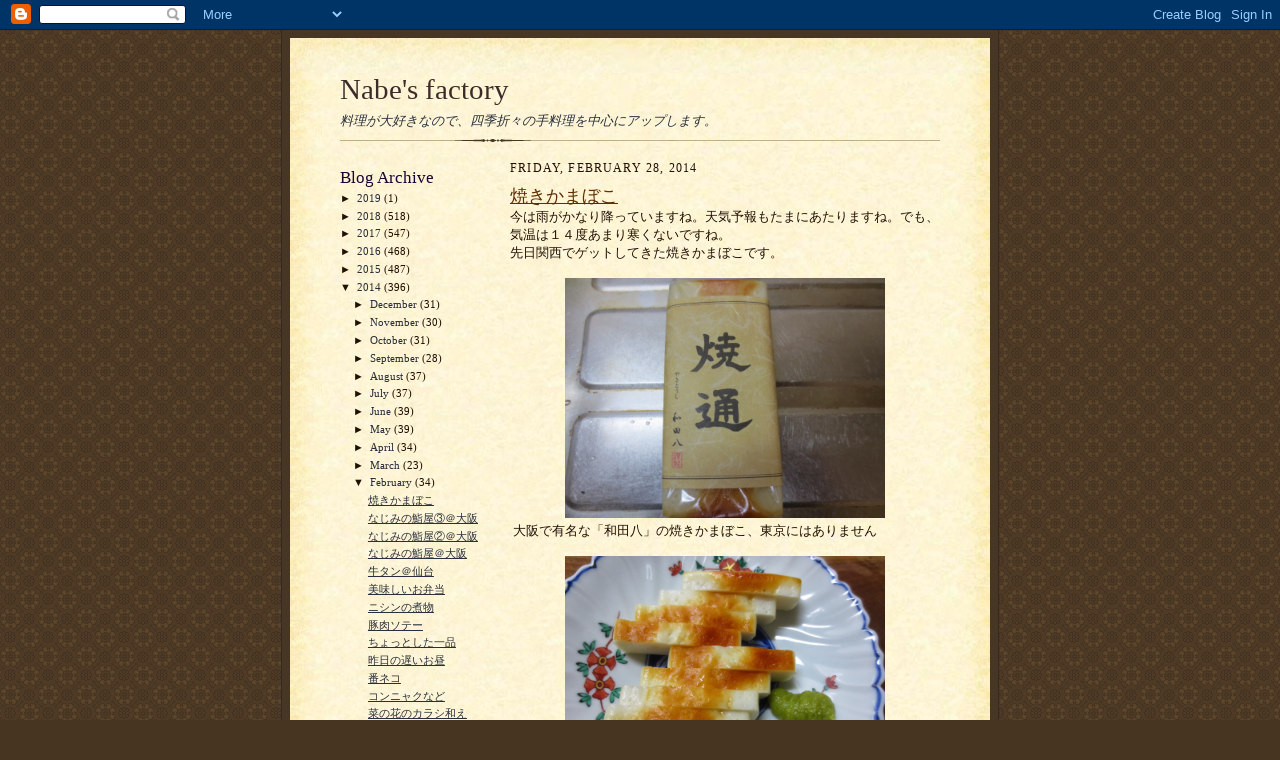

--- FILE ---
content_type: text/html; charset=UTF-8
request_url: https://karukuippai.blogspot.com/2014/02/
body_size: 20616
content:
<!DOCTYPE html>
<html dir='ltr'>
<head>
<link href='https://www.blogger.com/static/v1/widgets/2944754296-widget_css_bundle.css' rel='stylesheet' type='text/css'/>
<meta content='text/html; charset=UTF-8' http-equiv='Content-Type'/>
<meta content='blogger' name='generator'/>
<link href='https://karukuippai.blogspot.com/favicon.ico' rel='icon' type='image/x-icon'/>
<link href='http://karukuippai.blogspot.com/2014/02/' rel='canonical'/>
<link rel="alternate" type="application/atom+xml" title="Nabe&#39;s factory - Atom" href="https://karukuippai.blogspot.com/feeds/posts/default" />
<link rel="alternate" type="application/rss+xml" title="Nabe&#39;s factory - RSS" href="https://karukuippai.blogspot.com/feeds/posts/default?alt=rss" />
<link rel="service.post" type="application/atom+xml" title="Nabe&#39;s factory - Atom" href="https://www.blogger.com/feeds/18631574/posts/default" />
<!--Can't find substitution for tag [blog.ieCssRetrofitLinks]-->
<meta content='http://karukuippai.blogspot.com/2014/02/' property='og:url'/>
<meta content='Nabe&#39;s factory' property='og:title'/>
<meta content='料理が大好きなので、四季折々の手料理を中心にアップします。' property='og:description'/>
<title>Nabe's factory: February 2014</title>
<style id='page-skin-1' type='text/css'><!--
/*
-----------------------------------------------------
Blogger Template Style Sheet
Name:     Scribe
Date:     27 Feb 2004
Updated by: Blogger Team
------------------------------------------------------ */
/* Defaults
----------------------------------------------- */
body {
margin:0;
padding:0;
font-size: small;
text-align:center;
color:#211104;
line-height:1.3em;
background:#483521 url("https://resources.blogblog.com/blogblog/data/scribe/bg.gif") repeat;
}
blockquote {
font-style:italic;
padding:0 32px;
line-height:1.6;
margin-top:0;
margin-right:0;
margin-bottom:.6em;
margin-left:0;
}
p {
margin:0;
padding:0;
}
abbr, acronym {
cursor:help;
font-style:normal;
}
code {
font-size: 90%;
white-space:normal;
color:#666;
}
hr {display:none;}
img {border:0;}
/* Link styles */
a:link {
color:#29303b;
text-decoration:underline;
}
a:visited {
color: #293b37;
text-decoration:underline;
}
a:hover {
color: #293b37;
text-decoration:underline;
}
a:active {
color: #293b37;
}
/* Layout
----------------------------------------------- */
#outer-wrapper {
background-color:#473624;
border-left:1px solid #332A24;
border-right:1px solid #332A24;
width:700px;
margin:0px auto;
padding:8px;
text-align:center;
font: normal normal 100% Times, serif;
}
#main-top {
width:700px;
height:49px;
background:#FFF3DB url("https://resources.blogblog.com/blogblog/data/scribe/bg_paper_top.jpg") no-repeat top left;
margin:0px;
padding:0px;
display:block;
}
#main-bot {
width:700px;
height:81px;
background:#FFF3DB url("https://resources.blogblog.com/blogblog/data/scribe/bg_paper_bot.jpg") no-repeat top left;
margin:0;
padding:0;
display:block;
}
#wrap2 {
width:700px;
background:#FFF3DB url("https://resources.blogblog.com/blogblog/data/scribe/bg_paper_mid.jpg") repeat-y;
margin-top: -14px;
margin-right: 0px;
margin-bottom: 0px;
margin-left: 0px;
text-align:left;
display:block;
}
#wrap3 {
padding:0 50px;
}
.Header {
}
h1 {
margin:0;
padding-top:0;
padding-right:0;
padding-bottom:6px;
padding-left:0;
font: normal normal 225% Times, serif;
color: #3b2c29;
}
h1 a:link {
text-decoration:none;
color: #3b2c29;
}
h1 a:visited {
text-decoration:none;
}
h1 a:hover {
border:0;
text-decoration:none;
}
.Header .description {
margin:0;
padding:0;
line-height:1.5em;
color: #29303B;
font: italic normal 100% Times, serif;
}
#sidebar-wrapper {
clear:left;
}
#main {
width:430px;
float:right;
padding:8px 0;
margin:0;
word-wrap: break-word; /* fix for long text breaking sidebar float in IE */
overflow: hidden;     /* fix for long non-text content breaking IE sidebar float */
}
#sidebar {
width:150px;
float:left;
padding:8px 0;
margin:0;
word-wrap: break-word; /* fix for long text breaking sidebar float in IE */
overflow: hidden;     /* fix for long non-text content breaking IE sidebar float */
}
#footer {
clear:both;
background:url("https://resources.blogblog.com/blogblog/data/scribe/divider.gif") no-repeat top left;
padding-top:10px;
_padding-top:6px; /* IE Windows target */
}
#footer p {
line-height:1.5em;
font-size:75%;
}
/* Typography :: Main entry
----------------------------------------------- */
h2.date-header {
font-weight:normal;
text-transform:uppercase;
letter-spacing:.1em;
font-size:90%;
margin:0;
padding:0;
}
.post {
margin-top:8px;
margin-right:0;
margin-bottom:24px;
margin-left:0;
}
.post h3 {
font-weight:normal;
font-size:140%;
color:#612e00;
margin:0;
padding:0;
}
.post h3 a {
color: #612e00;
}
.post-body p {
line-height:1.5em;
margin-top:0;
margin-right:0;
margin-bottom:.6em;
margin-left:0;
}
.post-footer {
font-family: Verdana, sans-serif;
font-size:74%;
border-top:1px solid #BFB186;
padding-top:6px;
}
.post-footer a {
margin-right: 6px;
}
.post ul {
margin:0;
padding:0;
}
.post li {
line-height:1.5em;
list-style:none;
background:url("https://resources.blogblog.com/blogblog/data/scribe/list_icon.gif") no-repeat left .3em;
vertical-align:top;
padding-top: 0;
padding-right: 0;
padding-bottom: .6em;
padding-left: 17px;
margin:0;
}
.feed-links {
clear: both;
line-height: 2.5em;
}
#blog-pager-newer-link {
float: left;
}
#blog-pager-older-link {
float: right;
}
#blog-pager {
text-align: center;
}
/* Typography :: Sidebar
----------------------------------------------- */
.sidebar h2 {
margin:0;
padding:0;
color:#1b0431;
font: normal normal 150% Times, serif;
}
.sidebar h2 img {
margin-bottom:-4px;
}
.sidebar .widget {
font-size:86%;
margin-top:6px;
margin-right:0;
margin-bottom:12px;
margin-left:0;
padding:0;
line-height: 1.4em;
}
.sidebar ul li {
list-style: none;
margin:0;
}
.sidebar ul {
margin-left: 0;
padding-left: 0;
}
/* Comments
----------------------------------------------- */
#comments {}
#comments h4 {
font-weight:normal;
font-size:120%;
color:#29303B;
margin:0;
padding:0;
}
#comments-block {
line-height:1.5em;
}
.comment-author {
background:url("https://resources.blogblog.com/blogblog/data/scribe/list_icon.gif") no-repeat 2px .35em;
margin:.5em 0 0;
padding-top:0;
padding-right:0;
padding-bottom:0;
padding-left:20px;
font-weight:bold;
}
.comment-body {
margin:0;
padding-top:0;
padding-right:0;
padding-bottom:0;
padding-left:20px;
}
.comment-body p {
font-size:100%;
margin-top:0;
margin-right:0;
margin-bottom:.2em;
margin-left:0;
}
.comment-footer {
color:#29303B;
font-size:74%;
margin:0 0 10px;
padding-top:0;
padding-right:0;
padding-bottom:.75em;
padding-left:20px;
}
.comment-footer a:link {
color:#473624;
text-decoration:underline;
}
.comment-footer a:visited {
color:#716E6C;
text-decoration:underline;
}
.comment-footer a:hover {
color:#956839;
text-decoration:underline;
}
.comment-footer a:active {
color:#956839;
text-decoration:none;
}
.deleted-comment {
font-style:italic;
color:gray;
}
/* Profile
----------------------------------------------- */
#main .profile-data {
display:inline;
}
.profile-datablock, .profile-textblock {
margin-top:0;
margin-right:0;
margin-bottom:4px;
margin-left:0;
}
.profile-data {
margin:0;
padding-top:0;
padding-right:8px;
padding-bottom:0;
padding-left:0;
text-transform:uppercase;
letter-spacing:.1em;
font-size:90%;
color:#211104;
}
.profile-img {
float: left;
margin-top: 0;
margin-right: 5px;
margin-bottom: 5px;
margin-left: 0;
border:1px solid #A2907D;
padding:2px;
}
#header .widget, #main .widget {
margin-bottom:12px;
padding-bottom:12px;
}
#header {
background:url("https://resources.blogblog.com/blogblog/data/scribe/divider.gif") no-repeat bottom left;
}
/** Page structure tweaks for layout editor wireframe */
body#layout #outer-wrapper {
margin-top: 0;
padding-top: 0;
}
body#layout #wrap2,
body#layout #wrap3 {
margin-top: 0;
}
body#layout #main-top {
display:none;
}

--></style>
<link href='https://www.blogger.com/dyn-css/authorization.css?targetBlogID=18631574&amp;zx=30b92c3e-64ce-4add-af6f-b66c4454d18c' media='none' onload='if(media!=&#39;all&#39;)media=&#39;all&#39;' rel='stylesheet'/><noscript><link href='https://www.blogger.com/dyn-css/authorization.css?targetBlogID=18631574&amp;zx=30b92c3e-64ce-4add-af6f-b66c4454d18c' rel='stylesheet'/></noscript>
<meta name='google-adsense-platform-account' content='ca-host-pub-1556223355139109'/>
<meta name='google-adsense-platform-domain' content='blogspot.com'/>

</head>
<body>
<div class='navbar section' id='navbar'><div class='widget Navbar' data-version='1' id='Navbar1'><script type="text/javascript">
    function setAttributeOnload(object, attribute, val) {
      if(window.addEventListener) {
        window.addEventListener('load',
          function(){ object[attribute] = val; }, false);
      } else {
        window.attachEvent('onload', function(){ object[attribute] = val; });
      }
    }
  </script>
<div id="navbar-iframe-container"></div>
<script type="text/javascript" src="https://apis.google.com/js/platform.js"></script>
<script type="text/javascript">
      gapi.load("gapi.iframes:gapi.iframes.style.bubble", function() {
        if (gapi.iframes && gapi.iframes.getContext) {
          gapi.iframes.getContext().openChild({
              url: 'https://www.blogger.com/navbar/18631574?origin\x3dhttps://karukuippai.blogspot.com',
              where: document.getElementById("navbar-iframe-container"),
              id: "navbar-iframe"
          });
        }
      });
    </script><script type="text/javascript">
(function() {
var script = document.createElement('script');
script.type = 'text/javascript';
script.src = '//pagead2.googlesyndication.com/pagead/js/google_top_exp.js';
var head = document.getElementsByTagName('head')[0];
if (head) {
head.appendChild(script);
}})();
</script>
</div></div>
<div id='outer-wrapper'>
<div id='main-top'></div>
<!-- placeholder for image -->
<div id='wrap2'><div id='wrap3'>
<div class='header section' id='header'><div class='widget Header' data-version='1' id='Header1'>
<div id='header-inner'>
<div class='titlewrapper'>
<h1 class='title'>
<a href='https://karukuippai.blogspot.com/'>
Nabe's factory
</a>
</h1>
</div>
<div class='descriptionwrapper'>
<p class='description'><span>料理が大好きなので&#12289;四季折々の手料理を中心にアップします&#12290;</span></p>
</div>
</div>
</div></div>
<div id='crosscol-wrapper' style='text-align:center'>
<div class='crosscol no-items section' id='crosscol'></div>
</div>
<div id='sidebar-wrapper'>
<div class='sidebar section' id='sidebar'><div class='widget BlogArchive' data-version='1' id='BlogArchive1'>
<h2>Blog Archive</h2>
<div class='widget-content'>
<div id='ArchiveList'>
<div id='BlogArchive1_ArchiveList'>
<ul class='hierarchy'>
<li class='archivedate collapsed'>
<a class='toggle' href='javascript:void(0)'>
<span class='zippy'>

        &#9658;&#160;
      
</span>
</a>
<a class='post-count-link' href='https://karukuippai.blogspot.com/2019/'>
2019
</a>
<span class='post-count' dir='ltr'>(1)</span>
<ul class='hierarchy'>
<li class='archivedate collapsed'>
<a class='toggle' href='javascript:void(0)'>
<span class='zippy'>

        &#9658;&#160;
      
</span>
</a>
<a class='post-count-link' href='https://karukuippai.blogspot.com/2019/01/'>
January
</a>
<span class='post-count' dir='ltr'>(1)</span>
</li>
</ul>
</li>
</ul>
<ul class='hierarchy'>
<li class='archivedate collapsed'>
<a class='toggle' href='javascript:void(0)'>
<span class='zippy'>

        &#9658;&#160;
      
</span>
</a>
<a class='post-count-link' href='https://karukuippai.blogspot.com/2018/'>
2018
</a>
<span class='post-count' dir='ltr'>(518)</span>
<ul class='hierarchy'>
<li class='archivedate collapsed'>
<a class='toggle' href='javascript:void(0)'>
<span class='zippy'>

        &#9658;&#160;
      
</span>
</a>
<a class='post-count-link' href='https://karukuippai.blogspot.com/2018/12/'>
December
</a>
<span class='post-count' dir='ltr'>(36)</span>
</li>
</ul>
<ul class='hierarchy'>
<li class='archivedate collapsed'>
<a class='toggle' href='javascript:void(0)'>
<span class='zippy'>

        &#9658;&#160;
      
</span>
</a>
<a class='post-count-link' href='https://karukuippai.blogspot.com/2018/11/'>
November
</a>
<span class='post-count' dir='ltr'>(36)</span>
</li>
</ul>
<ul class='hierarchy'>
<li class='archivedate collapsed'>
<a class='toggle' href='javascript:void(0)'>
<span class='zippy'>

        &#9658;&#160;
      
</span>
</a>
<a class='post-count-link' href='https://karukuippai.blogspot.com/2018/10/'>
October
</a>
<span class='post-count' dir='ltr'>(30)</span>
</li>
</ul>
<ul class='hierarchy'>
<li class='archivedate collapsed'>
<a class='toggle' href='javascript:void(0)'>
<span class='zippy'>

        &#9658;&#160;
      
</span>
</a>
<a class='post-count-link' href='https://karukuippai.blogspot.com/2018/09/'>
September
</a>
<span class='post-count' dir='ltr'>(38)</span>
</li>
</ul>
<ul class='hierarchy'>
<li class='archivedate collapsed'>
<a class='toggle' href='javascript:void(0)'>
<span class='zippy'>

        &#9658;&#160;
      
</span>
</a>
<a class='post-count-link' href='https://karukuippai.blogspot.com/2018/08/'>
August
</a>
<span class='post-count' dir='ltr'>(53)</span>
</li>
</ul>
<ul class='hierarchy'>
<li class='archivedate collapsed'>
<a class='toggle' href='javascript:void(0)'>
<span class='zippy'>

        &#9658;&#160;
      
</span>
</a>
<a class='post-count-link' href='https://karukuippai.blogspot.com/2018/07/'>
July
</a>
<span class='post-count' dir='ltr'>(53)</span>
</li>
</ul>
<ul class='hierarchy'>
<li class='archivedate collapsed'>
<a class='toggle' href='javascript:void(0)'>
<span class='zippy'>

        &#9658;&#160;
      
</span>
</a>
<a class='post-count-link' href='https://karukuippai.blogspot.com/2018/06/'>
June
</a>
<span class='post-count' dir='ltr'>(26)</span>
</li>
</ul>
<ul class='hierarchy'>
<li class='archivedate collapsed'>
<a class='toggle' href='javascript:void(0)'>
<span class='zippy'>

        &#9658;&#160;
      
</span>
</a>
<a class='post-count-link' href='https://karukuippai.blogspot.com/2018/05/'>
May
</a>
<span class='post-count' dir='ltr'>(31)</span>
</li>
</ul>
<ul class='hierarchy'>
<li class='archivedate collapsed'>
<a class='toggle' href='javascript:void(0)'>
<span class='zippy'>

        &#9658;&#160;
      
</span>
</a>
<a class='post-count-link' href='https://karukuippai.blogspot.com/2018/04/'>
April
</a>
<span class='post-count' dir='ltr'>(41)</span>
</li>
</ul>
<ul class='hierarchy'>
<li class='archivedate collapsed'>
<a class='toggle' href='javascript:void(0)'>
<span class='zippy'>

        &#9658;&#160;
      
</span>
</a>
<a class='post-count-link' href='https://karukuippai.blogspot.com/2018/03/'>
March
</a>
<span class='post-count' dir='ltr'>(62)</span>
</li>
</ul>
<ul class='hierarchy'>
<li class='archivedate collapsed'>
<a class='toggle' href='javascript:void(0)'>
<span class='zippy'>

        &#9658;&#160;
      
</span>
</a>
<a class='post-count-link' href='https://karukuippai.blogspot.com/2018/02/'>
February
</a>
<span class='post-count' dir='ltr'>(54)</span>
</li>
</ul>
<ul class='hierarchy'>
<li class='archivedate collapsed'>
<a class='toggle' href='javascript:void(0)'>
<span class='zippy'>

        &#9658;&#160;
      
</span>
</a>
<a class='post-count-link' href='https://karukuippai.blogspot.com/2018/01/'>
January
</a>
<span class='post-count' dir='ltr'>(58)</span>
</li>
</ul>
</li>
</ul>
<ul class='hierarchy'>
<li class='archivedate collapsed'>
<a class='toggle' href='javascript:void(0)'>
<span class='zippy'>

        &#9658;&#160;
      
</span>
</a>
<a class='post-count-link' href='https://karukuippai.blogspot.com/2017/'>
2017
</a>
<span class='post-count' dir='ltr'>(547)</span>
<ul class='hierarchy'>
<li class='archivedate collapsed'>
<a class='toggle' href='javascript:void(0)'>
<span class='zippy'>

        &#9658;&#160;
      
</span>
</a>
<a class='post-count-link' href='https://karukuippai.blogspot.com/2017/12/'>
December
</a>
<span class='post-count' dir='ltr'>(72)</span>
</li>
</ul>
<ul class='hierarchy'>
<li class='archivedate collapsed'>
<a class='toggle' href='javascript:void(0)'>
<span class='zippy'>

        &#9658;&#160;
      
</span>
</a>
<a class='post-count-link' href='https://karukuippai.blogspot.com/2017/11/'>
November
</a>
<span class='post-count' dir='ltr'>(54)</span>
</li>
</ul>
<ul class='hierarchy'>
<li class='archivedate collapsed'>
<a class='toggle' href='javascript:void(0)'>
<span class='zippy'>

        &#9658;&#160;
      
</span>
</a>
<a class='post-count-link' href='https://karukuippai.blogspot.com/2017/10/'>
October
</a>
<span class='post-count' dir='ltr'>(78)</span>
</li>
</ul>
<ul class='hierarchy'>
<li class='archivedate collapsed'>
<a class='toggle' href='javascript:void(0)'>
<span class='zippy'>

        &#9658;&#160;
      
</span>
</a>
<a class='post-count-link' href='https://karukuippai.blogspot.com/2017/09/'>
September
</a>
<span class='post-count' dir='ltr'>(68)</span>
</li>
</ul>
<ul class='hierarchy'>
<li class='archivedate collapsed'>
<a class='toggle' href='javascript:void(0)'>
<span class='zippy'>

        &#9658;&#160;
      
</span>
</a>
<a class='post-count-link' href='https://karukuippai.blogspot.com/2017/08/'>
August
</a>
<span class='post-count' dir='ltr'>(33)</span>
</li>
</ul>
<ul class='hierarchy'>
<li class='archivedate collapsed'>
<a class='toggle' href='javascript:void(0)'>
<span class='zippy'>

        &#9658;&#160;
      
</span>
</a>
<a class='post-count-link' href='https://karukuippai.blogspot.com/2017/07/'>
July
</a>
<span class='post-count' dir='ltr'>(32)</span>
</li>
</ul>
<ul class='hierarchy'>
<li class='archivedate collapsed'>
<a class='toggle' href='javascript:void(0)'>
<span class='zippy'>

        &#9658;&#160;
      
</span>
</a>
<a class='post-count-link' href='https://karukuippai.blogspot.com/2017/06/'>
June
</a>
<span class='post-count' dir='ltr'>(32)</span>
</li>
</ul>
<ul class='hierarchy'>
<li class='archivedate collapsed'>
<a class='toggle' href='javascript:void(0)'>
<span class='zippy'>

        &#9658;&#160;
      
</span>
</a>
<a class='post-count-link' href='https://karukuippai.blogspot.com/2017/05/'>
May
</a>
<span class='post-count' dir='ltr'>(58)</span>
</li>
</ul>
<ul class='hierarchy'>
<li class='archivedate collapsed'>
<a class='toggle' href='javascript:void(0)'>
<span class='zippy'>

        &#9658;&#160;
      
</span>
</a>
<a class='post-count-link' href='https://karukuippai.blogspot.com/2017/04/'>
April
</a>
<span class='post-count' dir='ltr'>(42)</span>
</li>
</ul>
<ul class='hierarchy'>
<li class='archivedate collapsed'>
<a class='toggle' href='javascript:void(0)'>
<span class='zippy'>

        &#9658;&#160;
      
</span>
</a>
<a class='post-count-link' href='https://karukuippai.blogspot.com/2017/03/'>
March
</a>
<span class='post-count' dir='ltr'>(17)</span>
</li>
</ul>
<ul class='hierarchy'>
<li class='archivedate collapsed'>
<a class='toggle' href='javascript:void(0)'>
<span class='zippy'>

        &#9658;&#160;
      
</span>
</a>
<a class='post-count-link' href='https://karukuippai.blogspot.com/2017/02/'>
February
</a>
<span class='post-count' dir='ltr'>(27)</span>
</li>
</ul>
<ul class='hierarchy'>
<li class='archivedate collapsed'>
<a class='toggle' href='javascript:void(0)'>
<span class='zippy'>

        &#9658;&#160;
      
</span>
</a>
<a class='post-count-link' href='https://karukuippai.blogspot.com/2017/01/'>
January
</a>
<span class='post-count' dir='ltr'>(34)</span>
</li>
</ul>
</li>
</ul>
<ul class='hierarchy'>
<li class='archivedate collapsed'>
<a class='toggle' href='javascript:void(0)'>
<span class='zippy'>

        &#9658;&#160;
      
</span>
</a>
<a class='post-count-link' href='https://karukuippai.blogspot.com/2016/'>
2016
</a>
<span class='post-count' dir='ltr'>(468)</span>
<ul class='hierarchy'>
<li class='archivedate collapsed'>
<a class='toggle' href='javascript:void(0)'>
<span class='zippy'>

        &#9658;&#160;
      
</span>
</a>
<a class='post-count-link' href='https://karukuippai.blogspot.com/2016/12/'>
December
</a>
<span class='post-count' dir='ltr'>(30)</span>
</li>
</ul>
<ul class='hierarchy'>
<li class='archivedate collapsed'>
<a class='toggle' href='javascript:void(0)'>
<span class='zippy'>

        &#9658;&#160;
      
</span>
</a>
<a class='post-count-link' href='https://karukuippai.blogspot.com/2016/11/'>
November
</a>
<span class='post-count' dir='ltr'>(38)</span>
</li>
</ul>
<ul class='hierarchy'>
<li class='archivedate collapsed'>
<a class='toggle' href='javascript:void(0)'>
<span class='zippy'>

        &#9658;&#160;
      
</span>
</a>
<a class='post-count-link' href='https://karukuippai.blogspot.com/2016/10/'>
October
</a>
<span class='post-count' dir='ltr'>(43)</span>
</li>
</ul>
<ul class='hierarchy'>
<li class='archivedate collapsed'>
<a class='toggle' href='javascript:void(0)'>
<span class='zippy'>

        &#9658;&#160;
      
</span>
</a>
<a class='post-count-link' href='https://karukuippai.blogspot.com/2016/09/'>
September
</a>
<span class='post-count' dir='ltr'>(38)</span>
</li>
</ul>
<ul class='hierarchy'>
<li class='archivedate collapsed'>
<a class='toggle' href='javascript:void(0)'>
<span class='zippy'>

        &#9658;&#160;
      
</span>
</a>
<a class='post-count-link' href='https://karukuippai.blogspot.com/2016/08/'>
August
</a>
<span class='post-count' dir='ltr'>(37)</span>
</li>
</ul>
<ul class='hierarchy'>
<li class='archivedate collapsed'>
<a class='toggle' href='javascript:void(0)'>
<span class='zippy'>

        &#9658;&#160;
      
</span>
</a>
<a class='post-count-link' href='https://karukuippai.blogspot.com/2016/07/'>
July
</a>
<span class='post-count' dir='ltr'>(39)</span>
</li>
</ul>
<ul class='hierarchy'>
<li class='archivedate collapsed'>
<a class='toggle' href='javascript:void(0)'>
<span class='zippy'>

        &#9658;&#160;
      
</span>
</a>
<a class='post-count-link' href='https://karukuippai.blogspot.com/2016/06/'>
June
</a>
<span class='post-count' dir='ltr'>(36)</span>
</li>
</ul>
<ul class='hierarchy'>
<li class='archivedate collapsed'>
<a class='toggle' href='javascript:void(0)'>
<span class='zippy'>

        &#9658;&#160;
      
</span>
</a>
<a class='post-count-link' href='https://karukuippai.blogspot.com/2016/05/'>
May
</a>
<span class='post-count' dir='ltr'>(51)</span>
</li>
</ul>
<ul class='hierarchy'>
<li class='archivedate collapsed'>
<a class='toggle' href='javascript:void(0)'>
<span class='zippy'>

        &#9658;&#160;
      
</span>
</a>
<a class='post-count-link' href='https://karukuippai.blogspot.com/2016/04/'>
April
</a>
<span class='post-count' dir='ltr'>(54)</span>
</li>
</ul>
<ul class='hierarchy'>
<li class='archivedate collapsed'>
<a class='toggle' href='javascript:void(0)'>
<span class='zippy'>

        &#9658;&#160;
      
</span>
</a>
<a class='post-count-link' href='https://karukuippai.blogspot.com/2016/03/'>
March
</a>
<span class='post-count' dir='ltr'>(36)</span>
</li>
</ul>
<ul class='hierarchy'>
<li class='archivedate collapsed'>
<a class='toggle' href='javascript:void(0)'>
<span class='zippy'>

        &#9658;&#160;
      
</span>
</a>
<a class='post-count-link' href='https://karukuippai.blogspot.com/2016/02/'>
February
</a>
<span class='post-count' dir='ltr'>(33)</span>
</li>
</ul>
<ul class='hierarchy'>
<li class='archivedate collapsed'>
<a class='toggle' href='javascript:void(0)'>
<span class='zippy'>

        &#9658;&#160;
      
</span>
</a>
<a class='post-count-link' href='https://karukuippai.blogspot.com/2016/01/'>
January
</a>
<span class='post-count' dir='ltr'>(33)</span>
</li>
</ul>
</li>
</ul>
<ul class='hierarchy'>
<li class='archivedate collapsed'>
<a class='toggle' href='javascript:void(0)'>
<span class='zippy'>

        &#9658;&#160;
      
</span>
</a>
<a class='post-count-link' href='https://karukuippai.blogspot.com/2015/'>
2015
</a>
<span class='post-count' dir='ltr'>(487)</span>
<ul class='hierarchy'>
<li class='archivedate collapsed'>
<a class='toggle' href='javascript:void(0)'>
<span class='zippy'>

        &#9658;&#160;
      
</span>
</a>
<a class='post-count-link' href='https://karukuippai.blogspot.com/2015/12/'>
December
</a>
<span class='post-count' dir='ltr'>(42)</span>
</li>
</ul>
<ul class='hierarchy'>
<li class='archivedate collapsed'>
<a class='toggle' href='javascript:void(0)'>
<span class='zippy'>

        &#9658;&#160;
      
</span>
</a>
<a class='post-count-link' href='https://karukuippai.blogspot.com/2015/11/'>
November
</a>
<span class='post-count' dir='ltr'>(34)</span>
</li>
</ul>
<ul class='hierarchy'>
<li class='archivedate collapsed'>
<a class='toggle' href='javascript:void(0)'>
<span class='zippy'>

        &#9658;&#160;
      
</span>
</a>
<a class='post-count-link' href='https://karukuippai.blogspot.com/2015/10/'>
October
</a>
<span class='post-count' dir='ltr'>(32)</span>
</li>
</ul>
<ul class='hierarchy'>
<li class='archivedate collapsed'>
<a class='toggle' href='javascript:void(0)'>
<span class='zippy'>

        &#9658;&#160;
      
</span>
</a>
<a class='post-count-link' href='https://karukuippai.blogspot.com/2015/09/'>
September
</a>
<span class='post-count' dir='ltr'>(41)</span>
</li>
</ul>
<ul class='hierarchy'>
<li class='archivedate collapsed'>
<a class='toggle' href='javascript:void(0)'>
<span class='zippy'>

        &#9658;&#160;
      
</span>
</a>
<a class='post-count-link' href='https://karukuippai.blogspot.com/2015/08/'>
August
</a>
<span class='post-count' dir='ltr'>(51)</span>
</li>
</ul>
<ul class='hierarchy'>
<li class='archivedate collapsed'>
<a class='toggle' href='javascript:void(0)'>
<span class='zippy'>

        &#9658;&#160;
      
</span>
</a>
<a class='post-count-link' href='https://karukuippai.blogspot.com/2015/07/'>
July
</a>
<span class='post-count' dir='ltr'>(50)</span>
</li>
</ul>
<ul class='hierarchy'>
<li class='archivedate collapsed'>
<a class='toggle' href='javascript:void(0)'>
<span class='zippy'>

        &#9658;&#160;
      
</span>
</a>
<a class='post-count-link' href='https://karukuippai.blogspot.com/2015/06/'>
June
</a>
<span class='post-count' dir='ltr'>(47)</span>
</li>
</ul>
<ul class='hierarchy'>
<li class='archivedate collapsed'>
<a class='toggle' href='javascript:void(0)'>
<span class='zippy'>

        &#9658;&#160;
      
</span>
</a>
<a class='post-count-link' href='https://karukuippai.blogspot.com/2015/05/'>
May
</a>
<span class='post-count' dir='ltr'>(40)</span>
</li>
</ul>
<ul class='hierarchy'>
<li class='archivedate collapsed'>
<a class='toggle' href='javascript:void(0)'>
<span class='zippy'>

        &#9658;&#160;
      
</span>
</a>
<a class='post-count-link' href='https://karukuippai.blogspot.com/2015/04/'>
April
</a>
<span class='post-count' dir='ltr'>(44)</span>
</li>
</ul>
<ul class='hierarchy'>
<li class='archivedate collapsed'>
<a class='toggle' href='javascript:void(0)'>
<span class='zippy'>

        &#9658;&#160;
      
</span>
</a>
<a class='post-count-link' href='https://karukuippai.blogspot.com/2015/03/'>
March
</a>
<span class='post-count' dir='ltr'>(41)</span>
</li>
</ul>
<ul class='hierarchy'>
<li class='archivedate collapsed'>
<a class='toggle' href='javascript:void(0)'>
<span class='zippy'>

        &#9658;&#160;
      
</span>
</a>
<a class='post-count-link' href='https://karukuippai.blogspot.com/2015/02/'>
February
</a>
<span class='post-count' dir='ltr'>(35)</span>
</li>
</ul>
<ul class='hierarchy'>
<li class='archivedate collapsed'>
<a class='toggle' href='javascript:void(0)'>
<span class='zippy'>

        &#9658;&#160;
      
</span>
</a>
<a class='post-count-link' href='https://karukuippai.blogspot.com/2015/01/'>
January
</a>
<span class='post-count' dir='ltr'>(30)</span>
</li>
</ul>
</li>
</ul>
<ul class='hierarchy'>
<li class='archivedate expanded'>
<a class='toggle' href='javascript:void(0)'>
<span class='zippy toggle-open'>

        &#9660;&#160;
      
</span>
</a>
<a class='post-count-link' href='https://karukuippai.blogspot.com/2014/'>
2014
</a>
<span class='post-count' dir='ltr'>(396)</span>
<ul class='hierarchy'>
<li class='archivedate collapsed'>
<a class='toggle' href='javascript:void(0)'>
<span class='zippy'>

        &#9658;&#160;
      
</span>
</a>
<a class='post-count-link' href='https://karukuippai.blogspot.com/2014/12/'>
December
</a>
<span class='post-count' dir='ltr'>(31)</span>
</li>
</ul>
<ul class='hierarchy'>
<li class='archivedate collapsed'>
<a class='toggle' href='javascript:void(0)'>
<span class='zippy'>

        &#9658;&#160;
      
</span>
</a>
<a class='post-count-link' href='https://karukuippai.blogspot.com/2014/11/'>
November
</a>
<span class='post-count' dir='ltr'>(30)</span>
</li>
</ul>
<ul class='hierarchy'>
<li class='archivedate collapsed'>
<a class='toggle' href='javascript:void(0)'>
<span class='zippy'>

        &#9658;&#160;
      
</span>
</a>
<a class='post-count-link' href='https://karukuippai.blogspot.com/2014/10/'>
October
</a>
<span class='post-count' dir='ltr'>(31)</span>
</li>
</ul>
<ul class='hierarchy'>
<li class='archivedate collapsed'>
<a class='toggle' href='javascript:void(0)'>
<span class='zippy'>

        &#9658;&#160;
      
</span>
</a>
<a class='post-count-link' href='https://karukuippai.blogspot.com/2014/09/'>
September
</a>
<span class='post-count' dir='ltr'>(28)</span>
</li>
</ul>
<ul class='hierarchy'>
<li class='archivedate collapsed'>
<a class='toggle' href='javascript:void(0)'>
<span class='zippy'>

        &#9658;&#160;
      
</span>
</a>
<a class='post-count-link' href='https://karukuippai.blogspot.com/2014/08/'>
August
</a>
<span class='post-count' dir='ltr'>(37)</span>
</li>
</ul>
<ul class='hierarchy'>
<li class='archivedate collapsed'>
<a class='toggle' href='javascript:void(0)'>
<span class='zippy'>

        &#9658;&#160;
      
</span>
</a>
<a class='post-count-link' href='https://karukuippai.blogspot.com/2014/07/'>
July
</a>
<span class='post-count' dir='ltr'>(37)</span>
</li>
</ul>
<ul class='hierarchy'>
<li class='archivedate collapsed'>
<a class='toggle' href='javascript:void(0)'>
<span class='zippy'>

        &#9658;&#160;
      
</span>
</a>
<a class='post-count-link' href='https://karukuippai.blogspot.com/2014/06/'>
June
</a>
<span class='post-count' dir='ltr'>(39)</span>
</li>
</ul>
<ul class='hierarchy'>
<li class='archivedate collapsed'>
<a class='toggle' href='javascript:void(0)'>
<span class='zippy'>

        &#9658;&#160;
      
</span>
</a>
<a class='post-count-link' href='https://karukuippai.blogspot.com/2014/05/'>
May
</a>
<span class='post-count' dir='ltr'>(39)</span>
</li>
</ul>
<ul class='hierarchy'>
<li class='archivedate collapsed'>
<a class='toggle' href='javascript:void(0)'>
<span class='zippy'>

        &#9658;&#160;
      
</span>
</a>
<a class='post-count-link' href='https://karukuippai.blogspot.com/2014/04/'>
April
</a>
<span class='post-count' dir='ltr'>(34)</span>
</li>
</ul>
<ul class='hierarchy'>
<li class='archivedate collapsed'>
<a class='toggle' href='javascript:void(0)'>
<span class='zippy'>

        &#9658;&#160;
      
</span>
</a>
<a class='post-count-link' href='https://karukuippai.blogspot.com/2014/03/'>
March
</a>
<span class='post-count' dir='ltr'>(23)</span>
</li>
</ul>
<ul class='hierarchy'>
<li class='archivedate expanded'>
<a class='toggle' href='javascript:void(0)'>
<span class='zippy toggle-open'>

        &#9660;&#160;
      
</span>
</a>
<a class='post-count-link' href='https://karukuippai.blogspot.com/2014/02/'>
February
</a>
<span class='post-count' dir='ltr'>(34)</span>
<ul class='posts'>
<li><a href='https://karukuippai.blogspot.com/2014/02/blog-post_28.html'>焼きかまぼこ</a></li>
<li><a href='https://karukuippai.blogspot.com/2014/02/blog-post_8257.html'>なじみの鮨屋&#9314;&#65312;大阪</a></li>
<li><a href='https://karukuippai.blogspot.com/2014/02/blog-post_26.html'>なじみの鮨屋&#9313;&#65312;大阪</a></li>
<li><a href='https://karukuippai.blogspot.com/2014/02/blog-post_3317.html'>なじみの鮨屋&#65312;大阪</a></li>
<li><a href='https://karukuippai.blogspot.com/2014/02/blog-post_25.html'>牛タン&#65312;仙台</a></li>
<li><a href='https://karukuippai.blogspot.com/2014/02/blog-post_3592.html'>美味しいお弁当</a></li>
<li><a href='https://karukuippai.blogspot.com/2014/02/blog-post_24.html'>ニシンの煮物</a></li>
<li><a href='https://karukuippai.blogspot.com/2014/02/blog-post_22.html'>豚肉ソテー</a></li>
<li><a href='https://karukuippai.blogspot.com/2014/02/blog-post_5686.html'>ちょっとした一品</a></li>
<li><a href='https://karukuippai.blogspot.com/2014/02/blog-post_20.html'>昨日の遅いお昼</a></li>
<li><a href='https://karukuippai.blogspot.com/2014/02/blog-post_19.html'>番ネコ</a></li>
<li><a href='https://karukuippai.blogspot.com/2014/02/blog-post_18.html'>コンニャクなど</a></li>
<li><a href='https://karukuippai.blogspot.com/2014/02/blog-post_17.html'>菜の花のカラシ和え</a></li>
<li><a href='https://karukuippai.blogspot.com/2014/02/blog-post_2475.html'>ぶた鍋</a></li>
<li><a href='https://karukuippai.blogspot.com/2014/02/blog-post_15.html'>昨日からの雪</a></li>
<li><a href='https://karukuippai.blogspot.com/2014/02/blog-post_6474.html'>寒いときに雑炊</a></li>
<li><a href='https://karukuippai.blogspot.com/2014/02/blog-post_14.html'>今日も雪</a></li>
<li><a href='https://karukuippai.blogspot.com/2014/02/blog-post_12.html'>薩摩いもどりのみぞれ鍋</a></li>
<li><a href='https://karukuippai.blogspot.com/2014/02/blog-post_5636.html'>干し柿の一品</a></li>
<li><a href='https://karukuippai.blogspot.com/2014/02/blog-post_11.html'>大雪のベランダ</a></li>
<li><a href='https://karukuippai.blogspot.com/2014/02/blog-post_4590.html'>キーマカレー</a></li>
<li><a href='https://karukuippai.blogspot.com/2014/02/blog-post_10.html'>ゴマ豆腐</a></li>
<li><a href='https://karukuippai.blogspot.com/2014/02/blog-post_8.html'>雪景色</a></li>
<li><a href='https://karukuippai.blogspot.com/2014/02/blog-post_7.html'>鶏肉ハンバーグ</a></li>
<li><a href='https://karukuippai.blogspot.com/2014/02/blog-post_944.html'>新年会２&#8722;２</a></li>
<li><a href='https://karukuippai.blogspot.com/2014/02/blog-post_3031.html'>新年会２&#8722;１</a></li>
<li><a href='https://karukuippai.blogspot.com/2014/02/blog-post_4457.html'>あんぽ柿</a></li>
<li><a href='https://karukuippai.blogspot.com/2014/02/blog-post_3353.html'>新年会１</a></li>
<li><a href='https://karukuippai.blogspot.com/2014/02/blog-post_6830.html'>みぞれ鍋</a></li>
<li><a href='https://karukuippai.blogspot.com/2014/02/blog-post_6844.html'>これは何&#65311;&#65311;&#65311;</a></li>
<li><a href='https://karukuippai.blogspot.com/2014/02/blog-post_6.html'>台湾料理&#12288;赤提灯</a></li>
<li><a href='https://karukuippai.blogspot.com/2014/02/blog-post_9062.html'>葱とササミの炒め物</a></li>
<li><a href='https://karukuippai.blogspot.com/2014/02/blog-post_4.html'>前菜と生ホタテ</a></li>
<li><a href='https://karukuippai.blogspot.com/2014/02/blog-post.html'>久しぶりに</a></li>
</ul>
</li>
</ul>
<ul class='hierarchy'>
<li class='archivedate collapsed'>
<a class='toggle' href='javascript:void(0)'>
<span class='zippy'>

        &#9658;&#160;
      
</span>
</a>
<a class='post-count-link' href='https://karukuippai.blogspot.com/2014/01/'>
January
</a>
<span class='post-count' dir='ltr'>(33)</span>
</li>
</ul>
</li>
</ul>
<ul class='hierarchy'>
<li class='archivedate collapsed'>
<a class='toggle' href='javascript:void(0)'>
<span class='zippy'>

        &#9658;&#160;
      
</span>
</a>
<a class='post-count-link' href='https://karukuippai.blogspot.com/2013/'>
2013
</a>
<span class='post-count' dir='ltr'>(364)</span>
<ul class='hierarchy'>
<li class='archivedate collapsed'>
<a class='toggle' href='javascript:void(0)'>
<span class='zippy'>

        &#9658;&#160;
      
</span>
</a>
<a class='post-count-link' href='https://karukuippai.blogspot.com/2013/12/'>
December
</a>
<span class='post-count' dir='ltr'>(49)</span>
</li>
</ul>
<ul class='hierarchy'>
<li class='archivedate collapsed'>
<a class='toggle' href='javascript:void(0)'>
<span class='zippy'>

        &#9658;&#160;
      
</span>
</a>
<a class='post-count-link' href='https://karukuippai.blogspot.com/2013/11/'>
November
</a>
<span class='post-count' dir='ltr'>(57)</span>
</li>
</ul>
<ul class='hierarchy'>
<li class='archivedate collapsed'>
<a class='toggle' href='javascript:void(0)'>
<span class='zippy'>

        &#9658;&#160;
      
</span>
</a>
<a class='post-count-link' href='https://karukuippai.blogspot.com/2013/10/'>
October
</a>
<span class='post-count' dir='ltr'>(13)</span>
</li>
</ul>
<ul class='hierarchy'>
<li class='archivedate collapsed'>
<a class='toggle' href='javascript:void(0)'>
<span class='zippy'>

        &#9658;&#160;
      
</span>
</a>
<a class='post-count-link' href='https://karukuippai.blogspot.com/2013/08/'>
August
</a>
<span class='post-count' dir='ltr'>(29)</span>
</li>
</ul>
<ul class='hierarchy'>
<li class='archivedate collapsed'>
<a class='toggle' href='javascript:void(0)'>
<span class='zippy'>

        &#9658;&#160;
      
</span>
</a>
<a class='post-count-link' href='https://karukuippai.blogspot.com/2013/07/'>
July
</a>
<span class='post-count' dir='ltr'>(31)</span>
</li>
</ul>
<ul class='hierarchy'>
<li class='archivedate collapsed'>
<a class='toggle' href='javascript:void(0)'>
<span class='zippy'>

        &#9658;&#160;
      
</span>
</a>
<a class='post-count-link' href='https://karukuippai.blogspot.com/2013/06/'>
June
</a>
<span class='post-count' dir='ltr'>(30)</span>
</li>
</ul>
<ul class='hierarchy'>
<li class='archivedate collapsed'>
<a class='toggle' href='javascript:void(0)'>
<span class='zippy'>

        &#9658;&#160;
      
</span>
</a>
<a class='post-count-link' href='https://karukuippai.blogspot.com/2013/05/'>
May
</a>
<span class='post-count' dir='ltr'>(37)</span>
</li>
</ul>
<ul class='hierarchy'>
<li class='archivedate collapsed'>
<a class='toggle' href='javascript:void(0)'>
<span class='zippy'>

        &#9658;&#160;
      
</span>
</a>
<a class='post-count-link' href='https://karukuippai.blogspot.com/2013/04/'>
April
</a>
<span class='post-count' dir='ltr'>(38)</span>
</li>
</ul>
<ul class='hierarchy'>
<li class='archivedate collapsed'>
<a class='toggle' href='javascript:void(0)'>
<span class='zippy'>

        &#9658;&#160;
      
</span>
</a>
<a class='post-count-link' href='https://karukuippai.blogspot.com/2013/03/'>
March
</a>
<span class='post-count' dir='ltr'>(15)</span>
</li>
</ul>
<ul class='hierarchy'>
<li class='archivedate collapsed'>
<a class='toggle' href='javascript:void(0)'>
<span class='zippy'>

        &#9658;&#160;
      
</span>
</a>
<a class='post-count-link' href='https://karukuippai.blogspot.com/2013/02/'>
February
</a>
<span class='post-count' dir='ltr'>(32)</span>
</li>
</ul>
<ul class='hierarchy'>
<li class='archivedate collapsed'>
<a class='toggle' href='javascript:void(0)'>
<span class='zippy'>

        &#9658;&#160;
      
</span>
</a>
<a class='post-count-link' href='https://karukuippai.blogspot.com/2013/01/'>
January
</a>
<span class='post-count' dir='ltr'>(33)</span>
</li>
</ul>
</li>
</ul>
<ul class='hierarchy'>
<li class='archivedate collapsed'>
<a class='toggle' href='javascript:void(0)'>
<span class='zippy'>

        &#9658;&#160;
      
</span>
</a>
<a class='post-count-link' href='https://karukuippai.blogspot.com/2012/'>
2012
</a>
<span class='post-count' dir='ltr'>(373)</span>
<ul class='hierarchy'>
<li class='archivedate collapsed'>
<a class='toggle' href='javascript:void(0)'>
<span class='zippy'>

        &#9658;&#160;
      
</span>
</a>
<a class='post-count-link' href='https://karukuippai.blogspot.com/2012/12/'>
December
</a>
<span class='post-count' dir='ltr'>(32)</span>
</li>
</ul>
<ul class='hierarchy'>
<li class='archivedate collapsed'>
<a class='toggle' href='javascript:void(0)'>
<span class='zippy'>

        &#9658;&#160;
      
</span>
</a>
<a class='post-count-link' href='https://karukuippai.blogspot.com/2012/11/'>
November
</a>
<span class='post-count' dir='ltr'>(38)</span>
</li>
</ul>
<ul class='hierarchy'>
<li class='archivedate collapsed'>
<a class='toggle' href='javascript:void(0)'>
<span class='zippy'>

        &#9658;&#160;
      
</span>
</a>
<a class='post-count-link' href='https://karukuippai.blogspot.com/2012/10/'>
October
</a>
<span class='post-count' dir='ltr'>(21)</span>
</li>
</ul>
<ul class='hierarchy'>
<li class='archivedate collapsed'>
<a class='toggle' href='javascript:void(0)'>
<span class='zippy'>

        &#9658;&#160;
      
</span>
</a>
<a class='post-count-link' href='https://karukuippai.blogspot.com/2012/09/'>
September
</a>
<span class='post-count' dir='ltr'>(27)</span>
</li>
</ul>
<ul class='hierarchy'>
<li class='archivedate collapsed'>
<a class='toggle' href='javascript:void(0)'>
<span class='zippy'>

        &#9658;&#160;
      
</span>
</a>
<a class='post-count-link' href='https://karukuippai.blogspot.com/2012/08/'>
August
</a>
<span class='post-count' dir='ltr'>(31)</span>
</li>
</ul>
<ul class='hierarchy'>
<li class='archivedate collapsed'>
<a class='toggle' href='javascript:void(0)'>
<span class='zippy'>

        &#9658;&#160;
      
</span>
</a>
<a class='post-count-link' href='https://karukuippai.blogspot.com/2012/07/'>
July
</a>
<span class='post-count' dir='ltr'>(32)</span>
</li>
</ul>
<ul class='hierarchy'>
<li class='archivedate collapsed'>
<a class='toggle' href='javascript:void(0)'>
<span class='zippy'>

        &#9658;&#160;
      
</span>
</a>
<a class='post-count-link' href='https://karukuippai.blogspot.com/2012/06/'>
June
</a>
<span class='post-count' dir='ltr'>(46)</span>
</li>
</ul>
<ul class='hierarchy'>
<li class='archivedate collapsed'>
<a class='toggle' href='javascript:void(0)'>
<span class='zippy'>

        &#9658;&#160;
      
</span>
</a>
<a class='post-count-link' href='https://karukuippai.blogspot.com/2012/05/'>
May
</a>
<span class='post-count' dir='ltr'>(19)</span>
</li>
</ul>
<ul class='hierarchy'>
<li class='archivedate collapsed'>
<a class='toggle' href='javascript:void(0)'>
<span class='zippy'>

        &#9658;&#160;
      
</span>
</a>
<a class='post-count-link' href='https://karukuippai.blogspot.com/2012/04/'>
April
</a>
<span class='post-count' dir='ltr'>(31)</span>
</li>
</ul>
<ul class='hierarchy'>
<li class='archivedate collapsed'>
<a class='toggle' href='javascript:void(0)'>
<span class='zippy'>

        &#9658;&#160;
      
</span>
</a>
<a class='post-count-link' href='https://karukuippai.blogspot.com/2012/03/'>
March
</a>
<span class='post-count' dir='ltr'>(33)</span>
</li>
</ul>
<ul class='hierarchy'>
<li class='archivedate collapsed'>
<a class='toggle' href='javascript:void(0)'>
<span class='zippy'>

        &#9658;&#160;
      
</span>
</a>
<a class='post-count-link' href='https://karukuippai.blogspot.com/2012/02/'>
February
</a>
<span class='post-count' dir='ltr'>(32)</span>
</li>
</ul>
<ul class='hierarchy'>
<li class='archivedate collapsed'>
<a class='toggle' href='javascript:void(0)'>
<span class='zippy'>

        &#9658;&#160;
      
</span>
</a>
<a class='post-count-link' href='https://karukuippai.blogspot.com/2012/01/'>
January
</a>
<span class='post-count' dir='ltr'>(31)</span>
</li>
</ul>
</li>
</ul>
<ul class='hierarchy'>
<li class='archivedate collapsed'>
<a class='toggle' href='javascript:void(0)'>
<span class='zippy'>

        &#9658;&#160;
      
</span>
</a>
<a class='post-count-link' href='https://karukuippai.blogspot.com/2011/'>
2011
</a>
<span class='post-count' dir='ltr'>(379)</span>
<ul class='hierarchy'>
<li class='archivedate collapsed'>
<a class='toggle' href='javascript:void(0)'>
<span class='zippy'>

        &#9658;&#160;
      
</span>
</a>
<a class='post-count-link' href='https://karukuippai.blogspot.com/2011/12/'>
December
</a>
<span class='post-count' dir='ltr'>(28)</span>
</li>
</ul>
<ul class='hierarchy'>
<li class='archivedate collapsed'>
<a class='toggle' href='javascript:void(0)'>
<span class='zippy'>

        &#9658;&#160;
      
</span>
</a>
<a class='post-count-link' href='https://karukuippai.blogspot.com/2011/11/'>
November
</a>
<span class='post-count' dir='ltr'>(27)</span>
</li>
</ul>
<ul class='hierarchy'>
<li class='archivedate collapsed'>
<a class='toggle' href='javascript:void(0)'>
<span class='zippy'>

        &#9658;&#160;
      
</span>
</a>
<a class='post-count-link' href='https://karukuippai.blogspot.com/2011/10/'>
October
</a>
<span class='post-count' dir='ltr'>(32)</span>
</li>
</ul>
<ul class='hierarchy'>
<li class='archivedate collapsed'>
<a class='toggle' href='javascript:void(0)'>
<span class='zippy'>

        &#9658;&#160;
      
</span>
</a>
<a class='post-count-link' href='https://karukuippai.blogspot.com/2011/09/'>
September
</a>
<span class='post-count' dir='ltr'>(29)</span>
</li>
</ul>
<ul class='hierarchy'>
<li class='archivedate collapsed'>
<a class='toggle' href='javascript:void(0)'>
<span class='zippy'>

        &#9658;&#160;
      
</span>
</a>
<a class='post-count-link' href='https://karukuippai.blogspot.com/2011/08/'>
August
</a>
<span class='post-count' dir='ltr'>(25)</span>
</li>
</ul>
<ul class='hierarchy'>
<li class='archivedate collapsed'>
<a class='toggle' href='javascript:void(0)'>
<span class='zippy'>

        &#9658;&#160;
      
</span>
</a>
<a class='post-count-link' href='https://karukuippai.blogspot.com/2011/07/'>
July
</a>
<span class='post-count' dir='ltr'>(35)</span>
</li>
</ul>
<ul class='hierarchy'>
<li class='archivedate collapsed'>
<a class='toggle' href='javascript:void(0)'>
<span class='zippy'>

        &#9658;&#160;
      
</span>
</a>
<a class='post-count-link' href='https://karukuippai.blogspot.com/2011/06/'>
June
</a>
<span class='post-count' dir='ltr'>(37)</span>
</li>
</ul>
<ul class='hierarchy'>
<li class='archivedate collapsed'>
<a class='toggle' href='javascript:void(0)'>
<span class='zippy'>

        &#9658;&#160;
      
</span>
</a>
<a class='post-count-link' href='https://karukuippai.blogspot.com/2011/05/'>
May
</a>
<span class='post-count' dir='ltr'>(43)</span>
</li>
</ul>
<ul class='hierarchy'>
<li class='archivedate collapsed'>
<a class='toggle' href='javascript:void(0)'>
<span class='zippy'>

        &#9658;&#160;
      
</span>
</a>
<a class='post-count-link' href='https://karukuippai.blogspot.com/2011/04/'>
April
</a>
<span class='post-count' dir='ltr'>(34)</span>
</li>
</ul>
<ul class='hierarchy'>
<li class='archivedate collapsed'>
<a class='toggle' href='javascript:void(0)'>
<span class='zippy'>

        &#9658;&#160;
      
</span>
</a>
<a class='post-count-link' href='https://karukuippai.blogspot.com/2011/03/'>
March
</a>
<span class='post-count' dir='ltr'>(29)</span>
</li>
</ul>
<ul class='hierarchy'>
<li class='archivedate collapsed'>
<a class='toggle' href='javascript:void(0)'>
<span class='zippy'>

        &#9658;&#160;
      
</span>
</a>
<a class='post-count-link' href='https://karukuippai.blogspot.com/2011/02/'>
February
</a>
<span class='post-count' dir='ltr'>(28)</span>
</li>
</ul>
<ul class='hierarchy'>
<li class='archivedate collapsed'>
<a class='toggle' href='javascript:void(0)'>
<span class='zippy'>

        &#9658;&#160;
      
</span>
</a>
<a class='post-count-link' href='https://karukuippai.blogspot.com/2011/01/'>
January
</a>
<span class='post-count' dir='ltr'>(32)</span>
</li>
</ul>
</li>
</ul>
<ul class='hierarchy'>
<li class='archivedate collapsed'>
<a class='toggle' href='javascript:void(0)'>
<span class='zippy'>

        &#9658;&#160;
      
</span>
</a>
<a class='post-count-link' href='https://karukuippai.blogspot.com/2010/'>
2010
</a>
<span class='post-count' dir='ltr'>(308)</span>
<ul class='hierarchy'>
<li class='archivedate collapsed'>
<a class='toggle' href='javascript:void(0)'>
<span class='zippy'>

        &#9658;&#160;
      
</span>
</a>
<a class='post-count-link' href='https://karukuippai.blogspot.com/2010/12/'>
December
</a>
<span class='post-count' dir='ltr'>(29)</span>
</li>
</ul>
<ul class='hierarchy'>
<li class='archivedate collapsed'>
<a class='toggle' href='javascript:void(0)'>
<span class='zippy'>

        &#9658;&#160;
      
</span>
</a>
<a class='post-count-link' href='https://karukuippai.blogspot.com/2010/11/'>
November
</a>
<span class='post-count' dir='ltr'>(40)</span>
</li>
</ul>
<ul class='hierarchy'>
<li class='archivedate collapsed'>
<a class='toggle' href='javascript:void(0)'>
<span class='zippy'>

        &#9658;&#160;
      
</span>
</a>
<a class='post-count-link' href='https://karukuippai.blogspot.com/2010/10/'>
October
</a>
<span class='post-count' dir='ltr'>(26)</span>
</li>
</ul>
<ul class='hierarchy'>
<li class='archivedate collapsed'>
<a class='toggle' href='javascript:void(0)'>
<span class='zippy'>

        &#9658;&#160;
      
</span>
</a>
<a class='post-count-link' href='https://karukuippai.blogspot.com/2010/09/'>
September
</a>
<span class='post-count' dir='ltr'>(26)</span>
</li>
</ul>
<ul class='hierarchy'>
<li class='archivedate collapsed'>
<a class='toggle' href='javascript:void(0)'>
<span class='zippy'>

        &#9658;&#160;
      
</span>
</a>
<a class='post-count-link' href='https://karukuippai.blogspot.com/2010/08/'>
August
</a>
<span class='post-count' dir='ltr'>(30)</span>
</li>
</ul>
<ul class='hierarchy'>
<li class='archivedate collapsed'>
<a class='toggle' href='javascript:void(0)'>
<span class='zippy'>

        &#9658;&#160;
      
</span>
</a>
<a class='post-count-link' href='https://karukuippai.blogspot.com/2010/07/'>
July
</a>
<span class='post-count' dir='ltr'>(24)</span>
</li>
</ul>
<ul class='hierarchy'>
<li class='archivedate collapsed'>
<a class='toggle' href='javascript:void(0)'>
<span class='zippy'>

        &#9658;&#160;
      
</span>
</a>
<a class='post-count-link' href='https://karukuippai.blogspot.com/2010/06/'>
June
</a>
<span class='post-count' dir='ltr'>(31)</span>
</li>
</ul>
<ul class='hierarchy'>
<li class='archivedate collapsed'>
<a class='toggle' href='javascript:void(0)'>
<span class='zippy'>

        &#9658;&#160;
      
</span>
</a>
<a class='post-count-link' href='https://karukuippai.blogspot.com/2010/05/'>
May
</a>
<span class='post-count' dir='ltr'>(32)</span>
</li>
</ul>
<ul class='hierarchy'>
<li class='archivedate collapsed'>
<a class='toggle' href='javascript:void(0)'>
<span class='zippy'>

        &#9658;&#160;
      
</span>
</a>
<a class='post-count-link' href='https://karukuippai.blogspot.com/2010/04/'>
April
</a>
<span class='post-count' dir='ltr'>(29)</span>
</li>
</ul>
<ul class='hierarchy'>
<li class='archivedate collapsed'>
<a class='toggle' href='javascript:void(0)'>
<span class='zippy'>

        &#9658;&#160;
      
</span>
</a>
<a class='post-count-link' href='https://karukuippai.blogspot.com/2010/03/'>
March
</a>
<span class='post-count' dir='ltr'>(16)</span>
</li>
</ul>
<ul class='hierarchy'>
<li class='archivedate collapsed'>
<a class='toggle' href='javascript:void(0)'>
<span class='zippy'>

        &#9658;&#160;
      
</span>
</a>
<a class='post-count-link' href='https://karukuippai.blogspot.com/2010/02/'>
February
</a>
<span class='post-count' dir='ltr'>(18)</span>
</li>
</ul>
<ul class='hierarchy'>
<li class='archivedate collapsed'>
<a class='toggle' href='javascript:void(0)'>
<span class='zippy'>

        &#9658;&#160;
      
</span>
</a>
<a class='post-count-link' href='https://karukuippai.blogspot.com/2010/01/'>
January
</a>
<span class='post-count' dir='ltr'>(7)</span>
</li>
</ul>
</li>
</ul>
<ul class='hierarchy'>
<li class='archivedate collapsed'>
<a class='toggle' href='javascript:void(0)'>
<span class='zippy'>

        &#9658;&#160;
      
</span>
</a>
<a class='post-count-link' href='https://karukuippai.blogspot.com/2009/'>
2009
</a>
<span class='post-count' dir='ltr'>(263)</span>
<ul class='hierarchy'>
<li class='archivedate collapsed'>
<a class='toggle' href='javascript:void(0)'>
<span class='zippy'>

        &#9658;&#160;
      
</span>
</a>
<a class='post-count-link' href='https://karukuippai.blogspot.com/2009/12/'>
December
</a>
<span class='post-count' dir='ltr'>(14)</span>
</li>
</ul>
<ul class='hierarchy'>
<li class='archivedate collapsed'>
<a class='toggle' href='javascript:void(0)'>
<span class='zippy'>

        &#9658;&#160;
      
</span>
</a>
<a class='post-count-link' href='https://karukuippai.blogspot.com/2009/11/'>
November
</a>
<span class='post-count' dir='ltr'>(18)</span>
</li>
</ul>
<ul class='hierarchy'>
<li class='archivedate collapsed'>
<a class='toggle' href='javascript:void(0)'>
<span class='zippy'>

        &#9658;&#160;
      
</span>
</a>
<a class='post-count-link' href='https://karukuippai.blogspot.com/2009/10/'>
October
</a>
<span class='post-count' dir='ltr'>(29)</span>
</li>
</ul>
<ul class='hierarchy'>
<li class='archivedate collapsed'>
<a class='toggle' href='javascript:void(0)'>
<span class='zippy'>

        &#9658;&#160;
      
</span>
</a>
<a class='post-count-link' href='https://karukuippai.blogspot.com/2009/09/'>
September
</a>
<span class='post-count' dir='ltr'>(16)</span>
</li>
</ul>
<ul class='hierarchy'>
<li class='archivedate collapsed'>
<a class='toggle' href='javascript:void(0)'>
<span class='zippy'>

        &#9658;&#160;
      
</span>
</a>
<a class='post-count-link' href='https://karukuippai.blogspot.com/2009/08/'>
August
</a>
<span class='post-count' dir='ltr'>(16)</span>
</li>
</ul>
<ul class='hierarchy'>
<li class='archivedate collapsed'>
<a class='toggle' href='javascript:void(0)'>
<span class='zippy'>

        &#9658;&#160;
      
</span>
</a>
<a class='post-count-link' href='https://karukuippai.blogspot.com/2009/07/'>
July
</a>
<span class='post-count' dir='ltr'>(20)</span>
</li>
</ul>
<ul class='hierarchy'>
<li class='archivedate collapsed'>
<a class='toggle' href='javascript:void(0)'>
<span class='zippy'>

        &#9658;&#160;
      
</span>
</a>
<a class='post-count-link' href='https://karukuippai.blogspot.com/2009/06/'>
June
</a>
<span class='post-count' dir='ltr'>(31)</span>
</li>
</ul>
<ul class='hierarchy'>
<li class='archivedate collapsed'>
<a class='toggle' href='javascript:void(0)'>
<span class='zippy'>

        &#9658;&#160;
      
</span>
</a>
<a class='post-count-link' href='https://karukuippai.blogspot.com/2009/05/'>
May
</a>
<span class='post-count' dir='ltr'>(25)</span>
</li>
</ul>
<ul class='hierarchy'>
<li class='archivedate collapsed'>
<a class='toggle' href='javascript:void(0)'>
<span class='zippy'>

        &#9658;&#160;
      
</span>
</a>
<a class='post-count-link' href='https://karukuippai.blogspot.com/2009/04/'>
April
</a>
<span class='post-count' dir='ltr'>(25)</span>
</li>
</ul>
<ul class='hierarchy'>
<li class='archivedate collapsed'>
<a class='toggle' href='javascript:void(0)'>
<span class='zippy'>

        &#9658;&#160;
      
</span>
</a>
<a class='post-count-link' href='https://karukuippai.blogspot.com/2009/03/'>
March
</a>
<span class='post-count' dir='ltr'>(21)</span>
</li>
</ul>
<ul class='hierarchy'>
<li class='archivedate collapsed'>
<a class='toggle' href='javascript:void(0)'>
<span class='zippy'>

        &#9658;&#160;
      
</span>
</a>
<a class='post-count-link' href='https://karukuippai.blogspot.com/2009/02/'>
February
</a>
<span class='post-count' dir='ltr'>(23)</span>
</li>
</ul>
<ul class='hierarchy'>
<li class='archivedate collapsed'>
<a class='toggle' href='javascript:void(0)'>
<span class='zippy'>

        &#9658;&#160;
      
</span>
</a>
<a class='post-count-link' href='https://karukuippai.blogspot.com/2009/01/'>
January
</a>
<span class='post-count' dir='ltr'>(25)</span>
</li>
</ul>
</li>
</ul>
<ul class='hierarchy'>
<li class='archivedate collapsed'>
<a class='toggle' href='javascript:void(0)'>
<span class='zippy'>

        &#9658;&#160;
      
</span>
</a>
<a class='post-count-link' href='https://karukuippai.blogspot.com/2008/'>
2008
</a>
<span class='post-count' dir='ltr'>(356)</span>
<ul class='hierarchy'>
<li class='archivedate collapsed'>
<a class='toggle' href='javascript:void(0)'>
<span class='zippy'>

        &#9658;&#160;
      
</span>
</a>
<a class='post-count-link' href='https://karukuippai.blogspot.com/2008/12/'>
December
</a>
<span class='post-count' dir='ltr'>(21)</span>
</li>
</ul>
<ul class='hierarchy'>
<li class='archivedate collapsed'>
<a class='toggle' href='javascript:void(0)'>
<span class='zippy'>

        &#9658;&#160;
      
</span>
</a>
<a class='post-count-link' href='https://karukuippai.blogspot.com/2008/11/'>
November
</a>
<span class='post-count' dir='ltr'>(18)</span>
</li>
</ul>
<ul class='hierarchy'>
<li class='archivedate collapsed'>
<a class='toggle' href='javascript:void(0)'>
<span class='zippy'>

        &#9658;&#160;
      
</span>
</a>
<a class='post-count-link' href='https://karukuippai.blogspot.com/2008/10/'>
October
</a>
<span class='post-count' dir='ltr'>(34)</span>
</li>
</ul>
<ul class='hierarchy'>
<li class='archivedate collapsed'>
<a class='toggle' href='javascript:void(0)'>
<span class='zippy'>

        &#9658;&#160;
      
</span>
</a>
<a class='post-count-link' href='https://karukuippai.blogspot.com/2008/09/'>
September
</a>
<span class='post-count' dir='ltr'>(28)</span>
</li>
</ul>
<ul class='hierarchy'>
<li class='archivedate collapsed'>
<a class='toggle' href='javascript:void(0)'>
<span class='zippy'>

        &#9658;&#160;
      
</span>
</a>
<a class='post-count-link' href='https://karukuippai.blogspot.com/2008/08/'>
August
</a>
<span class='post-count' dir='ltr'>(27)</span>
</li>
</ul>
<ul class='hierarchy'>
<li class='archivedate collapsed'>
<a class='toggle' href='javascript:void(0)'>
<span class='zippy'>

        &#9658;&#160;
      
</span>
</a>
<a class='post-count-link' href='https://karukuippai.blogspot.com/2008/07/'>
July
</a>
<span class='post-count' dir='ltr'>(30)</span>
</li>
</ul>
<ul class='hierarchy'>
<li class='archivedate collapsed'>
<a class='toggle' href='javascript:void(0)'>
<span class='zippy'>

        &#9658;&#160;
      
</span>
</a>
<a class='post-count-link' href='https://karukuippai.blogspot.com/2008/06/'>
June
</a>
<span class='post-count' dir='ltr'>(36)</span>
</li>
</ul>
<ul class='hierarchy'>
<li class='archivedate collapsed'>
<a class='toggle' href='javascript:void(0)'>
<span class='zippy'>

        &#9658;&#160;
      
</span>
</a>
<a class='post-count-link' href='https://karukuippai.blogspot.com/2008/05/'>
May
</a>
<span class='post-count' dir='ltr'>(37)</span>
</li>
</ul>
<ul class='hierarchy'>
<li class='archivedate collapsed'>
<a class='toggle' href='javascript:void(0)'>
<span class='zippy'>

        &#9658;&#160;
      
</span>
</a>
<a class='post-count-link' href='https://karukuippai.blogspot.com/2008/04/'>
April
</a>
<span class='post-count' dir='ltr'>(34)</span>
</li>
</ul>
<ul class='hierarchy'>
<li class='archivedate collapsed'>
<a class='toggle' href='javascript:void(0)'>
<span class='zippy'>

        &#9658;&#160;
      
</span>
</a>
<a class='post-count-link' href='https://karukuippai.blogspot.com/2008/03/'>
March
</a>
<span class='post-count' dir='ltr'>(33)</span>
</li>
</ul>
<ul class='hierarchy'>
<li class='archivedate collapsed'>
<a class='toggle' href='javascript:void(0)'>
<span class='zippy'>

        &#9658;&#160;
      
</span>
</a>
<a class='post-count-link' href='https://karukuippai.blogspot.com/2008/02/'>
February
</a>
<span class='post-count' dir='ltr'>(23)</span>
</li>
</ul>
<ul class='hierarchy'>
<li class='archivedate collapsed'>
<a class='toggle' href='javascript:void(0)'>
<span class='zippy'>

        &#9658;&#160;
      
</span>
</a>
<a class='post-count-link' href='https://karukuippai.blogspot.com/2008/01/'>
January
</a>
<span class='post-count' dir='ltr'>(35)</span>
</li>
</ul>
</li>
</ul>
<ul class='hierarchy'>
<li class='archivedate collapsed'>
<a class='toggle' href='javascript:void(0)'>
<span class='zippy'>

        &#9658;&#160;
      
</span>
</a>
<a class='post-count-link' href='https://karukuippai.blogspot.com/2007/'>
2007
</a>
<span class='post-count' dir='ltr'>(358)</span>
<ul class='hierarchy'>
<li class='archivedate collapsed'>
<a class='toggle' href='javascript:void(0)'>
<span class='zippy'>

        &#9658;&#160;
      
</span>
</a>
<a class='post-count-link' href='https://karukuippai.blogspot.com/2007/12/'>
December
</a>
<span class='post-count' dir='ltr'>(26)</span>
</li>
</ul>
<ul class='hierarchy'>
<li class='archivedate collapsed'>
<a class='toggle' href='javascript:void(0)'>
<span class='zippy'>

        &#9658;&#160;
      
</span>
</a>
<a class='post-count-link' href='https://karukuippai.blogspot.com/2007/11/'>
November
</a>
<span class='post-count' dir='ltr'>(33)</span>
</li>
</ul>
<ul class='hierarchy'>
<li class='archivedate collapsed'>
<a class='toggle' href='javascript:void(0)'>
<span class='zippy'>

        &#9658;&#160;
      
</span>
</a>
<a class='post-count-link' href='https://karukuippai.blogspot.com/2007/10/'>
October
</a>
<span class='post-count' dir='ltr'>(33)</span>
</li>
</ul>
<ul class='hierarchy'>
<li class='archivedate collapsed'>
<a class='toggle' href='javascript:void(0)'>
<span class='zippy'>

        &#9658;&#160;
      
</span>
</a>
<a class='post-count-link' href='https://karukuippai.blogspot.com/2007/09/'>
September
</a>
<span class='post-count' dir='ltr'>(36)</span>
</li>
</ul>
<ul class='hierarchy'>
<li class='archivedate collapsed'>
<a class='toggle' href='javascript:void(0)'>
<span class='zippy'>

        &#9658;&#160;
      
</span>
</a>
<a class='post-count-link' href='https://karukuippai.blogspot.com/2007/08/'>
August
</a>
<span class='post-count' dir='ltr'>(31)</span>
</li>
</ul>
<ul class='hierarchy'>
<li class='archivedate collapsed'>
<a class='toggle' href='javascript:void(0)'>
<span class='zippy'>

        &#9658;&#160;
      
</span>
</a>
<a class='post-count-link' href='https://karukuippai.blogspot.com/2007/07/'>
July
</a>
<span class='post-count' dir='ltr'>(29)</span>
</li>
</ul>
<ul class='hierarchy'>
<li class='archivedate collapsed'>
<a class='toggle' href='javascript:void(0)'>
<span class='zippy'>

        &#9658;&#160;
      
</span>
</a>
<a class='post-count-link' href='https://karukuippai.blogspot.com/2007/06/'>
June
</a>
<span class='post-count' dir='ltr'>(29)</span>
</li>
</ul>
<ul class='hierarchy'>
<li class='archivedate collapsed'>
<a class='toggle' href='javascript:void(0)'>
<span class='zippy'>

        &#9658;&#160;
      
</span>
</a>
<a class='post-count-link' href='https://karukuippai.blogspot.com/2007/05/'>
May
</a>
<span class='post-count' dir='ltr'>(21)</span>
</li>
</ul>
<ul class='hierarchy'>
<li class='archivedate collapsed'>
<a class='toggle' href='javascript:void(0)'>
<span class='zippy'>

        &#9658;&#160;
      
</span>
</a>
<a class='post-count-link' href='https://karukuippai.blogspot.com/2007/04/'>
April
</a>
<span class='post-count' dir='ltr'>(28)</span>
</li>
</ul>
<ul class='hierarchy'>
<li class='archivedate collapsed'>
<a class='toggle' href='javascript:void(0)'>
<span class='zippy'>

        &#9658;&#160;
      
</span>
</a>
<a class='post-count-link' href='https://karukuippai.blogspot.com/2007/03/'>
March
</a>
<span class='post-count' dir='ltr'>(30)</span>
</li>
</ul>
<ul class='hierarchy'>
<li class='archivedate collapsed'>
<a class='toggle' href='javascript:void(0)'>
<span class='zippy'>

        &#9658;&#160;
      
</span>
</a>
<a class='post-count-link' href='https://karukuippai.blogspot.com/2007/02/'>
February
</a>
<span class='post-count' dir='ltr'>(17)</span>
</li>
</ul>
<ul class='hierarchy'>
<li class='archivedate collapsed'>
<a class='toggle' href='javascript:void(0)'>
<span class='zippy'>

        &#9658;&#160;
      
</span>
</a>
<a class='post-count-link' href='https://karukuippai.blogspot.com/2007/01/'>
January
</a>
<span class='post-count' dir='ltr'>(45)</span>
</li>
</ul>
</li>
</ul>
<ul class='hierarchy'>
<li class='archivedate collapsed'>
<a class='toggle' href='javascript:void(0)'>
<span class='zippy'>

        &#9658;&#160;
      
</span>
</a>
<a class='post-count-link' href='https://karukuippai.blogspot.com/2006/'>
2006
</a>
<span class='post-count' dir='ltr'>(23)</span>
<ul class='hierarchy'>
<li class='archivedate collapsed'>
<a class='toggle' href='javascript:void(0)'>
<span class='zippy'>

        &#9658;&#160;
      
</span>
</a>
<a class='post-count-link' href='https://karukuippai.blogspot.com/2006/12/'>
December
</a>
<span class='post-count' dir='ltr'>(4)</span>
</li>
</ul>
<ul class='hierarchy'>
<li class='archivedate collapsed'>
<a class='toggle' href='javascript:void(0)'>
<span class='zippy'>

        &#9658;&#160;
      
</span>
</a>
<a class='post-count-link' href='https://karukuippai.blogspot.com/2006/09/'>
September
</a>
<span class='post-count' dir='ltr'>(1)</span>
</li>
</ul>
<ul class='hierarchy'>
<li class='archivedate collapsed'>
<a class='toggle' href='javascript:void(0)'>
<span class='zippy'>

        &#9658;&#160;
      
</span>
</a>
<a class='post-count-link' href='https://karukuippai.blogspot.com/2006/07/'>
July
</a>
<span class='post-count' dir='ltr'>(1)</span>
</li>
</ul>
<ul class='hierarchy'>
<li class='archivedate collapsed'>
<a class='toggle' href='javascript:void(0)'>
<span class='zippy'>

        &#9658;&#160;
      
</span>
</a>
<a class='post-count-link' href='https://karukuippai.blogspot.com/2006/06/'>
June
</a>
<span class='post-count' dir='ltr'>(5)</span>
</li>
</ul>
<ul class='hierarchy'>
<li class='archivedate collapsed'>
<a class='toggle' href='javascript:void(0)'>
<span class='zippy'>

        &#9658;&#160;
      
</span>
</a>
<a class='post-count-link' href='https://karukuippai.blogspot.com/2006/05/'>
May
</a>
<span class='post-count' dir='ltr'>(12)</span>
</li>
</ul>
</li>
</ul>
<ul class='hierarchy'>
<li class='archivedate collapsed'>
<a class='toggle' href='javascript:void(0)'>
<span class='zippy'>

        &#9658;&#160;
      
</span>
</a>
<a class='post-count-link' href='https://karukuippai.blogspot.com/2005/'>
2005
</a>
<span class='post-count' dir='ltr'>(3)</span>
<ul class='hierarchy'>
<li class='archivedate collapsed'>
<a class='toggle' href='javascript:void(0)'>
<span class='zippy'>

        &#9658;&#160;
      
</span>
</a>
<a class='post-count-link' href='https://karukuippai.blogspot.com/2005/11/'>
November
</a>
<span class='post-count' dir='ltr'>(3)</span>
</li>
</ul>
</li>
</ul>
</div>
</div>
<div class='clear'></div>
</div>
</div><div class='widget Profile' data-version='1' id='Profile1'>
<h2>About Me</h2>
<div class='widget-content'>
<dl class='profile-datablock'>
<dt class='profile-data'>
<a class='profile-name-link g-profile' href='https://www.blogger.com/profile/10365020311529163598' rel='author' style='background-image: url(//www.blogger.com/img/logo-16.png);'>
Unknown
</a>
</dt>
</dl>
<a class='profile-link' href='https://www.blogger.com/profile/10365020311529163598' rel='author'>View my complete profile</a>
<div class='clear'></div>
</div>
</div></div>
</div>
<div class='main section' id='main'><div class='widget Blog' data-version='1' id='Blog1'>
<div class='blog-posts hfeed'>

          <div class="date-outer">
        
<h2 class='date-header'><span>Friday, February 28, 2014</span></h2>

          <div class="date-posts">
        
<div class='post-outer'>
<div class='post hentry uncustomized-post-template' itemprop='blogPost' itemscope='itemscope' itemtype='http://schema.org/BlogPosting'>
<meta content='https://blogger.googleusercontent.com/img/b/R29vZ2xl/AVvXsEhzKo1VdmOGY6Dg46uePbTGO1ZG5rg3ibmjzLcRY_REMU4g5aOKURzN0Yhzc3RNPzQ1_xwPp4XPM5WZCfschVdXgT7xeDIRvHuADcSZ81-VEZ5nOAUsrWhxwq1iVN2j6O_hdQg8/s1600/IMG_4384.JPG' itemprop='image_url'/>
<meta content='18631574' itemprop='blogId'/>
<meta content='7792250360396752625' itemprop='postId'/>
<a name='7792250360396752625'></a>
<h3 class='post-title entry-title' itemprop='name'>
<a href='https://karukuippai.blogspot.com/2014/02/blog-post_28.html'>焼きかまぼこ</a>
</h3>
<div class='post-header'>
<div class='post-header-line-1'></div>
</div>
<div class='post-body entry-content' id='post-body-7792250360396752625' itemprop='description articleBody'>
今は雨がかなり降っていますね&#12290;天気予報もたまにあたりますね&#12290;でも&#12289;気温は１４度あまり寒くないですね&#12290;<br />
先日関西でゲットしてきた焼きかまぼこです&#12290;<br />
<br />
<div class="separator" style="clear: both; text-align: center;">
<a href="https://blogger.googleusercontent.com/img/b/R29vZ2xl/AVvXsEhzKo1VdmOGY6Dg46uePbTGO1ZG5rg3ibmjzLcRY_REMU4g5aOKURzN0Yhzc3RNPzQ1_xwPp4XPM5WZCfschVdXgT7xeDIRvHuADcSZ81-VEZ5nOAUsrWhxwq1iVN2j6O_hdQg8/s1600/IMG_4384.JPG" imageanchor="1" style="margin-left: 1em; margin-right: 1em;"><img border="0" height="240" src="https://blogger.googleusercontent.com/img/b/R29vZ2xl/AVvXsEhzKo1VdmOGY6Dg46uePbTGO1ZG5rg3ibmjzLcRY_REMU4g5aOKURzN0Yhzc3RNPzQ1_xwPp4XPM5WZCfschVdXgT7xeDIRvHuADcSZ81-VEZ5nOAUsrWhxwq1iVN2j6O_hdQg8/s1600/IMG_4384.JPG" width="320" /></a></div>
&nbsp;大阪で有名な&#12300;和田八&#12301;の焼きかまぼこ&#12289;東京にはありません<br />
<br />
<div class="separator" style="clear: both; text-align: center;">
<a href="https://blogger.googleusercontent.com/img/b/R29vZ2xl/AVvXsEjpML1xzGyFHsIPJOO3fczSw7ETuwn3bSv0V3hXYrO-gYXWIhlQgrrvSp7ZJPniGCdENzIuutj64AeinhW88wluSIZWc8a5MtUuuVYGV9XsTjXLH7A6E-sKbvD_12vVG-W0S1zd/s1600/IMG_4396.JPG" imageanchor="1" style="margin-left: 1em; margin-right: 1em;"><img border="0" height="240" src="https://blogger.googleusercontent.com/img/b/R29vZ2xl/AVvXsEjpML1xzGyFHsIPJOO3fczSw7ETuwn3bSv0V3hXYrO-gYXWIhlQgrrvSp7ZJPniGCdENzIuutj64AeinhW88wluSIZWc8a5MtUuuVYGV9XsTjXLH7A6E-sKbvD_12vVG-W0S1zd/s1600/IMG_4396.JPG" width="320" /></a></div>
<div style="text-align: left;">
こんな感じで美味しくいただきました&#12290;焼きかまぼこがやっぱりうまい&#12290;</div>
<div style="text-align: left;">
<br /></div>
<div style="text-align: left;">
<br /></div>
<div style='clear: both;'></div>
</div>
<div class='post-footer'>
<div class='post-footer-line post-footer-line-1'>
<span class='post-author vcard'>
投稿者
<span class='fn' itemprop='author' itemscope='itemscope' itemtype='http://schema.org/Person'>
<span itemprop='name'>Unknown</span>
</span>
</span>
<span class='post-timestamp'>
時刻:
<meta content='http://karukuippai.blogspot.com/2014/02/blog-post_28.html' itemprop='url'/>
<a class='timestamp-link' href='https://karukuippai.blogspot.com/2014/02/blog-post_28.html' rel='bookmark' title='permanent link'><abbr class='published' itemprop='datePublished' title='2014-02-28T01:00:00+09:00'>1:00 AM</abbr></a>
</span>
<span class='post-comment-link'>
<a class='comment-link' href='https://www.blogger.com/comment/fullpage/post/18631574/7792250360396752625' onclick=''>
No comments:
  </a>
</span>
<span class='post-icons'>
<span class='item-action'>
<a href='https://www.blogger.com/email-post/18631574/7792250360396752625' title='Email Post'>
<img alt='' class='icon-action' height='13' src='https://resources.blogblog.com/img/icon18_email.gif' width='18'/>
</a>
</span>
<span class='item-control blog-admin pid-493594132'>
<a href='https://www.blogger.com/post-edit.g?blogID=18631574&postID=7792250360396752625&from=pencil' title='Edit Post'>
<img alt='' class='icon-action' height='18' src='https://resources.blogblog.com/img/icon18_edit_allbkg.gif' width='18'/>
</a>
</span>
</span>
<div class='post-share-buttons goog-inline-block'>
</div>
</div>
<div class='post-footer-line post-footer-line-2'>
<span class='post-labels'>
ラベル:
<a href='https://karukuippai.blogspot.com/search/label/%E6%96%99%E7%90%86' rel='tag'>料理</a>
</span>
</div>
<div class='post-footer-line post-footer-line-3'>
<span class='post-location'>
</span>
</div>
</div>
</div>
</div>

          </div></div>
        

          <div class="date-outer">
        
<h2 class='date-header'><span>Wednesday, February 26, 2014</span></h2>

          <div class="date-posts">
        
<div class='post-outer'>
<div class='post hentry uncustomized-post-template' itemprop='blogPost' itemscope='itemscope' itemtype='http://schema.org/BlogPosting'>
<meta content='https://blogger.googleusercontent.com/img/b/R29vZ2xl/AVvXsEhYT50qlIMWFK6SLTDFe-Hz2TFJXITYzv4oOKg2MEJLlhql4axXDEAuZ4-Ri2e47NSp2UrUP-d2yW2_8LsUo4JwtwORj0nBLRAE3IA9DX15_UPe3DdMAZSVX3l95RsDsqNv5FEe/s1600/IMG_4376.JPG' itemprop='image_url'/>
<meta content='18631574' itemprop='blogId'/>
<meta content='3225983892756571734' itemprop='postId'/>
<a name='3225983892756571734'></a>
<h3 class='post-title entry-title' itemprop='name'>
<a href='https://karukuippai.blogspot.com/2014/02/blog-post_8257.html'>なじみの鮨屋&#9314;&#65312;大阪</a>
</h3>
<div class='post-header'>
<div class='post-header-line-1'></div>
</div>
<div class='post-body entry-content' id='post-body-3225983892756571734' itemprop='description articleBody'>
続きです<br />
<br />
<div class="separator" style="clear: both; text-align: center;">
<a href="https://blogger.googleusercontent.com/img/b/R29vZ2xl/AVvXsEhYT50qlIMWFK6SLTDFe-Hz2TFJXITYzv4oOKg2MEJLlhql4axXDEAuZ4-Ri2e47NSp2UrUP-d2yW2_8LsUo4JwtwORj0nBLRAE3IA9DX15_UPe3DdMAZSVX3l95RsDsqNv5FEe/s1600/IMG_4376.JPG" imageanchor="1" style="margin-left: 1em; margin-right: 1em;"><img border="0" height="240" src="https://blogger.googleusercontent.com/img/b/R29vZ2xl/AVvXsEhYT50qlIMWFK6SLTDFe-Hz2TFJXITYzv4oOKg2MEJLlhql4axXDEAuZ4-Ri2e47NSp2UrUP-d2yW2_8LsUo4JwtwORj0nBLRAE3IA9DX15_UPe3DdMAZSVX3l95RsDsqNv5FEe/s1600/IMG_4376.JPG" width="320" /></a></div>
&nbsp;あぶりトロ<br />
<br />
<div class="separator" style="clear: both; text-align: center;">
<a href="https://blogger.googleusercontent.com/img/b/R29vZ2xl/AVvXsEhl6RlGSIKA6H6WtqRE4JdWJrhbKmTaQIKypuoEp_B7Y4vV2y7fQ4vJrbSLjFxGK9X8C7Bsee_P_s3L68JMHtP1yz5FYTaQjUmNUDnB1x9aPp201I0No9on5z4iQf8uFyP1eaI0/s1600/IMG_4377.JPG" imageanchor="1" style="margin-left: 1em; margin-right: 1em;"><img border="0" height="240" src="https://blogger.googleusercontent.com/img/b/R29vZ2xl/AVvXsEhl6RlGSIKA6H6WtqRE4JdWJrhbKmTaQIKypuoEp_B7Y4vV2y7fQ4vJrbSLjFxGK9X8C7Bsee_P_s3L68JMHtP1yz5FYTaQjUmNUDnB1x9aPp201I0No9on5z4iQf8uFyP1eaI0/s1600/IMG_4377.JPG" width="320" /></a></div>
&nbsp;タコの唐揚げ<br />
<br />
<div class="separator" style="clear: both; text-align: center;">
<a href="https://blogger.googleusercontent.com/img/b/R29vZ2xl/AVvXsEi0ziP3GEwaFEbVtrJIFzYqvtOA5Oxjs1HlYT9zvprV51SytGwZXBQOdAQAEBA1H5HLVYqO_yi_4TmpIuAeDNefFqKHLHI5747pUCOuB9661nKWvCAfqJ32dP5IPQCzJ4ZQJMyo/s1600/IMG_4378.JPG" imageanchor="1" style="margin-left: 1em; margin-right: 1em;"><img border="0" height="240" src="https://blogger.googleusercontent.com/img/b/R29vZ2xl/AVvXsEi0ziP3GEwaFEbVtrJIFzYqvtOA5Oxjs1HlYT9zvprV51SytGwZXBQOdAQAEBA1H5HLVYqO_yi_4TmpIuAeDNefFqKHLHI5747pUCOuB9661nKWvCAfqJ32dP5IPQCzJ4ZQJMyo/s1600/IMG_4378.JPG" width="320" /></a></div>
&nbsp;活け海老の握り&#12289;海老はこれは一番美味しい&#65281;&#65281;甘くて最高&#65281;&#65281;&#65281;<br />
<br />
<div class="separator" style="clear: both; text-align: center;">
<a href="https://blogger.googleusercontent.com/img/b/R29vZ2xl/AVvXsEjF3Tgp3m-_YzJMnyV9RiBdKU_yHRVGgyr2HvzpiGhJaL9ch2UY8mD3uulea2byPEFEHdnewZianNaVDWdxG7jVc7ZxdQg7ikO9JSZ98_yyQB5ODgO0hFIWCQOH_Qkm2QE2UH6L/s1600/IMG_4379.JPG" imageanchor="1" style="margin-left: 1em; margin-right: 1em;"><img border="0" height="240" src="https://blogger.googleusercontent.com/img/b/R29vZ2xl/AVvXsEjF3Tgp3m-_YzJMnyV9RiBdKU_yHRVGgyr2HvzpiGhJaL9ch2UY8mD3uulea2byPEFEHdnewZianNaVDWdxG7jVc7ZxdQg7ikO9JSZ98_yyQB5ODgO0hFIWCQOH_Qkm2QE2UH6L/s1600/IMG_4379.JPG" width="320" /></a></div>
&nbsp;得意の鉄火巻き<br />
<br />
<div class="separator" style="clear: both; text-align: center;">
<a href="https://blogger.googleusercontent.com/img/b/R29vZ2xl/AVvXsEj4aUVeZRZdl-URe6JzCDIrK-12KmJRTIFPld7HpaH7C-GzC2Yogs_oIAF0ZMYFRuejl0LVtaAfhODOynHyVmfAtBu_TkzqRVwaicVOTOajW-fYkzT_AyCd7eR8pS-mBcizeuUF/s1600/IMG_4381.JPG" imageanchor="1" style="margin-left: 1em; margin-right: 1em;"><img border="0" height="240" src="https://blogger.googleusercontent.com/img/b/R29vZ2xl/AVvXsEj4aUVeZRZdl-URe6JzCDIrK-12KmJRTIFPld7HpaH7C-GzC2Yogs_oIAF0ZMYFRuejl0LVtaAfhODOynHyVmfAtBu_TkzqRVwaicVOTOajW-fYkzT_AyCd7eR8pS-mBcizeuUF/s1600/IMG_4381.JPG" width="320" /></a></div>
<div style="text-align: left;">
〆は鰻&#12289;関東にはない&#12289;これで締めます&#12290;</div>
<div style="text-align: left;">
ごちそう様でした&#12290;</div>
<div style="text-align: left;">
<br /></div>
<div style='clear: both;'></div>
</div>
<div class='post-footer'>
<div class='post-footer-line post-footer-line-1'>
<span class='post-author vcard'>
投稿者
<span class='fn' itemprop='author' itemscope='itemscope' itemtype='http://schema.org/Person'>
<span itemprop='name'>Unknown</span>
</span>
</span>
<span class='post-timestamp'>
時刻:
<meta content='http://karukuippai.blogspot.com/2014/02/blog-post_8257.html' itemprop='url'/>
<a class='timestamp-link' href='https://karukuippai.blogspot.com/2014/02/blog-post_8257.html' rel='bookmark' title='permanent link'><abbr class='published' itemprop='datePublished' title='2014-02-26T23:10:00+09:00'>11:10 PM</abbr></a>
</span>
<span class='post-comment-link'>
<a class='comment-link' href='https://www.blogger.com/comment/fullpage/post/18631574/3225983892756571734' onclick=''>
No comments:
  </a>
</span>
<span class='post-icons'>
<span class='item-action'>
<a href='https://www.blogger.com/email-post/18631574/3225983892756571734' title='Email Post'>
<img alt='' class='icon-action' height='13' src='https://resources.blogblog.com/img/icon18_email.gif' width='18'/>
</a>
</span>
<span class='item-control blog-admin pid-493594132'>
<a href='https://www.blogger.com/post-edit.g?blogID=18631574&postID=3225983892756571734&from=pencil' title='Edit Post'>
<img alt='' class='icon-action' height='18' src='https://resources.blogblog.com/img/icon18_edit_allbkg.gif' width='18'/>
</a>
</span>
</span>
<div class='post-share-buttons goog-inline-block'>
</div>
</div>
<div class='post-footer-line post-footer-line-2'>
<span class='post-labels'>
ラベル:
<a href='https://karukuippai.blogspot.com/search/label/%E6%96%99%E7%90%86' rel='tag'>料理</a>
</span>
</div>
<div class='post-footer-line post-footer-line-3'>
<span class='post-location'>
</span>
</div>
</div>
</div>
</div>
<div class='post-outer'>
<div class='post hentry uncustomized-post-template' itemprop='blogPost' itemscope='itemscope' itemtype='http://schema.org/BlogPosting'>
<meta content='https://blogger.googleusercontent.com/img/b/R29vZ2xl/AVvXsEiJpHwaFWXz1Pj7jWZ7_5Y5x3FL8GthMvkkUwYwHCMLuItXaRB7_ew9kdI35YYQii_Sh9jbqOxbU_6MC4-F61bD2Bk445DfNNdWYdwMkk4v1RAlMGSPSTYS2pHrH0Ct2loYNbuz/s1600/IMG_4369.JPG' itemprop='image_url'/>
<meta content='18631574' itemprop='blogId'/>
<meta content='848340842908488963' itemprop='postId'/>
<a name='848340842908488963'></a>
<h3 class='post-title entry-title' itemprop='name'>
<a href='https://karukuippai.blogspot.com/2014/02/blog-post_26.html'>なじみの鮨屋&#9313;&#65312;大阪</a>
</h3>
<div class='post-header'>
<div class='post-header-line-1'></div>
</div>
<div class='post-body entry-content' id='post-body-848340842908488963' itemprop='description articleBody'>
続きです&#12290;<br />
<br />
<div class="separator" style="clear: both; text-align: center;">
<a href="https://blogger.googleusercontent.com/img/b/R29vZ2xl/AVvXsEiJpHwaFWXz1Pj7jWZ7_5Y5x3FL8GthMvkkUwYwHCMLuItXaRB7_ew9kdI35YYQii_Sh9jbqOxbU_6MC4-F61bD2Bk445DfNNdWYdwMkk4v1RAlMGSPSTYS2pHrH0Ct2loYNbuz/s1600/IMG_4369.JPG" imageanchor="1" style="margin-left: 1em; margin-right: 1em;"><img border="0" height="240" src="https://blogger.googleusercontent.com/img/b/R29vZ2xl/AVvXsEiJpHwaFWXz1Pj7jWZ7_5Y5x3FL8GthMvkkUwYwHCMLuItXaRB7_ew9kdI35YYQii_Sh9jbqOxbU_6MC4-F61bD2Bk445DfNNdWYdwMkk4v1RAlMGSPSTYS2pHrH0Ct2loYNbuz/s1600/IMG_4369.JPG" width="320" /></a></div>
&nbsp;太刀魚の焼き物&#12289;甘辛醤油味で最高&#12290;子供の頃はあまり食した記憶がありません&#12290;きっと母が好きではなかったのではないかと推察しています&#12290;<br />
<br />
<div class="separator" style="clear: both; text-align: center;">
<a href="https://blogger.googleusercontent.com/img/b/R29vZ2xl/AVvXsEhuN9k5ieB4Arx14F8PEuuUhuWbWg0VFPGlIeDBDMQN3Csqgo-TaY6IGJwLn9gVrlRJcUxiq8s_HfmC_11VYHU0ipoM1Cy8DUCbwP7-pJgzxwgQUyBB40lM6f28CHbp5mhLHkYN/s1600/IMG_4370.JPG" imageanchor="1" style="margin-left: 1em; margin-right: 1em;"><img border="0" height="240" src="https://blogger.googleusercontent.com/img/b/R29vZ2xl/AVvXsEhuN9k5ieB4Arx14F8PEuuUhuWbWg0VFPGlIeDBDMQN3Csqgo-TaY6IGJwLn9gVrlRJcUxiq8s_HfmC_11VYHU0ipoM1Cy8DUCbwP7-pJgzxwgQUyBB40lM6f28CHbp5mhLHkYN/s1600/IMG_4370.JPG" width="320" /></a></div>
&nbsp;旬のはしり&#12289;少し小振りですが&#12289;ホタルイカ&#12290;子供の頃から慣れ親しんだ味です&#12290;<br />
<br />
<div class="separator" style="clear: both; text-align: center;">
<a href="https://blogger.googleusercontent.com/img/b/R29vZ2xl/AVvXsEjyZELB8Ynl6LZ5PdTf0LIBNYLKh2WN4vW2q41lfaHQn5CLXmj_p9bZrtsgVDSTlDCG6sVdOQpn32FPU96o4h6aTwEM6xwS5rcGHTCvLwLdU1Wd0OHCvj1DloFhraLQbMsslQbY/s1600/IMG_4371.JPG" imageanchor="1" style="margin-left: 1em; margin-right: 1em;"><img border="0" height="240" src="https://blogger.googleusercontent.com/img/b/R29vZ2xl/AVvXsEjyZELB8Ynl6LZ5PdTf0LIBNYLKh2WN4vW2q41lfaHQn5CLXmj_p9bZrtsgVDSTlDCG6sVdOQpn32FPU96o4h6aTwEM6xwS5rcGHTCvLwLdU1Wd0OHCvj1DloFhraLQbMsslQbY/s1600/IMG_4371.JPG" width="320" /></a></div>
&nbsp;オコゼの唐揚げ&#12289;大好きな一品<br />
<br />
<div class="separator" style="clear: both; text-align: center;">
<a href="https://blogger.googleusercontent.com/img/b/R29vZ2xl/AVvXsEgfmWyhJL1NtOv-xWRMPpI1shqxe-USvDWh1lG5KX3Az_iDbZmek0Qfr29eyooMujbQ-XDPX4ycY2DL_EE6mKJXLLC9Djk1gJhFKt9ByhHdaAnSh4u9MWTHD_DZNC3lcxL74cAY/s1600/IMG_4372.JPG" imageanchor="1" style="margin-left: 1em; margin-right: 1em;"><img border="0" height="240" src="https://blogger.googleusercontent.com/img/b/R29vZ2xl/AVvXsEgfmWyhJL1NtOv-xWRMPpI1shqxe-USvDWh1lG5KX3Az_iDbZmek0Qfr29eyooMujbQ-XDPX4ycY2DL_EE6mKJXLLC9Djk1gJhFKt9ByhHdaAnSh4u9MWTHD_DZNC3lcxL74cAY/s1600/IMG_4372.JPG" width="320" /></a></div>
&nbsp;しらすおろし&#12289;関東のしらすとちょっと感じが違うんですが<br />
<br />
<div class="separator" style="clear: both; text-align: center;">
<a href="https://blogger.googleusercontent.com/img/b/R29vZ2xl/AVvXsEh530JAI6dLGaLfu5FpOD4vD0e-HDmE5H92XHiw0sia1m-Wt4VjMlsLuavrrixUe5u_79rZC0RrpOG0eiAecWZNUQYxh99ijGyAtYJeuEZaBXBERhjxpDsx_umvzI5nHnXlU-Eb/s1600/IMG_4373.JPG" imageanchor="1" style="margin-left: 1em; margin-right: 1em;"><img border="0" height="240" src="https://blogger.googleusercontent.com/img/b/R29vZ2xl/AVvXsEh530JAI6dLGaLfu5FpOD4vD0e-HDmE5H92XHiw0sia1m-Wt4VjMlsLuavrrixUe5u_79rZC0RrpOG0eiAecWZNUQYxh99ijGyAtYJeuEZaBXBERhjxpDsx_umvzI5nHnXlU-Eb/s1600/IMG_4373.JPG" width="320" /></a></div>
&nbsp;玉を<br />
<br />
<div class="separator" style="clear: both; text-align: center;">
<a href="https://blogger.googleusercontent.com/img/b/R29vZ2xl/AVvXsEhNsN0ULw5NobvCYtMAVXYY3O2h1xV1LQuFQv_ppjH7MhULF0IHhUYzLQNS8iGdRt8iv_0F2lcpWcEwA_UOH77IxDfUfjLGiLOxg1-tu7HHzuG1-shXP06fa-fetuU_5LpZ5sqB/s1600/IMG_4374.JPG" imageanchor="1" style="margin-left: 1em; margin-right: 1em;"><img border="0" height="240" src="https://blogger.googleusercontent.com/img/b/R29vZ2xl/AVvXsEhNsN0ULw5NobvCYtMAVXYY3O2h1xV1LQuFQv_ppjH7MhULF0IHhUYzLQNS8iGdRt8iv_0F2lcpWcEwA_UOH77IxDfUfjLGiLOxg1-tu7HHzuG1-shXP06fa-fetuU_5LpZ5sqB/s1600/IMG_4374.JPG" width="320" /></a></div>
&nbsp;ケースにあったウニを&#12290;ロシア産でお薦めされませんでした&#12290;やっぱりそれなりの味です&#12290;<br />
<br />
<div class="separator" style="clear: both; text-align: center;">
<a href="https://blogger.googleusercontent.com/img/b/R29vZ2xl/AVvXsEij7E70xSp9dP8bwYn7FbOBrf3J0YQ-_SyXCNWnm4vUmYw6KESnjM8dJv_AkT3h-Dub-M-OseCh6RySPAh6bW260hXDwVFaQ8za72QskEUb9LuazNGOTGOFlqTkGVP9cgDD6blg/s1600/IMG_4375.JPG" imageanchor="1" style="margin-left: 1em; margin-right: 1em;"><img border="0" height="240" src="https://blogger.googleusercontent.com/img/b/R29vZ2xl/AVvXsEij7E70xSp9dP8bwYn7FbOBrf3J0YQ-_SyXCNWnm4vUmYw6KESnjM8dJv_AkT3h-Dub-M-OseCh6RySPAh6bW260hXDwVFaQ8za72QskEUb9LuazNGOTGOFlqTkGVP9cgDD6blg/s1600/IMG_4375.JPG" width="320" /></a></div>
<div style="text-align: left;">
オコゼの頭の味噌汁&#12290;関西の白味噌です&#12290;美味しいですよ&#12290;&#12290;&#12290;&#12290;&#12290;</div>
<div style="text-align: left;">
<br /></div>
<div style="text-align: left;">
<br /></div>
<div style='clear: both;'></div>
</div>
<div class='post-footer'>
<div class='post-footer-line post-footer-line-1'>
<span class='post-author vcard'>
投稿者
<span class='fn' itemprop='author' itemscope='itemscope' itemtype='http://schema.org/Person'>
<span itemprop='name'>Unknown</span>
</span>
</span>
<span class='post-timestamp'>
時刻:
<meta content='http://karukuippai.blogspot.com/2014/02/blog-post_26.html' itemprop='url'/>
<a class='timestamp-link' href='https://karukuippai.blogspot.com/2014/02/blog-post_26.html' rel='bookmark' title='permanent link'><abbr class='published' itemprop='datePublished' title='2014-02-26T00:02:00+09:00'>12:02 AM</abbr></a>
</span>
<span class='post-comment-link'>
<a class='comment-link' href='https://www.blogger.com/comment/fullpage/post/18631574/848340842908488963' onclick=''>
No comments:
  </a>
</span>
<span class='post-icons'>
<span class='item-action'>
<a href='https://www.blogger.com/email-post/18631574/848340842908488963' title='Email Post'>
<img alt='' class='icon-action' height='13' src='https://resources.blogblog.com/img/icon18_email.gif' width='18'/>
</a>
</span>
<span class='item-control blog-admin pid-493594132'>
<a href='https://www.blogger.com/post-edit.g?blogID=18631574&postID=848340842908488963&from=pencil' title='Edit Post'>
<img alt='' class='icon-action' height='18' src='https://resources.blogblog.com/img/icon18_edit_allbkg.gif' width='18'/>
</a>
</span>
</span>
<div class='post-share-buttons goog-inline-block'>
</div>
</div>
<div class='post-footer-line post-footer-line-2'>
<span class='post-labels'>
ラベル:
<a href='https://karukuippai.blogspot.com/search/label/%E6%96%99%E7%90%86' rel='tag'>料理</a>
</span>
</div>
<div class='post-footer-line post-footer-line-3'>
<span class='post-location'>
</span>
</div>
</div>
</div>
</div>

          </div></div>
        

          <div class="date-outer">
        
<h2 class='date-header'><span>Tuesday, February 25, 2014</span></h2>

          <div class="date-posts">
        
<div class='post-outer'>
<div class='post hentry uncustomized-post-template' itemprop='blogPost' itemscope='itemscope' itemtype='http://schema.org/BlogPosting'>
<meta content='https://blogger.googleusercontent.com/img/b/R29vZ2xl/AVvXsEiFAX3Jh0yiEUhKqVanUgpxMnZlWxQZhbwpCnup2hiFcDsb4Q7wALjpH1-OimL9KEA1dH8I6jXTpbBePfDLA71DXwhNP5luaMhlzluV8gsybzlRPYLooYpgkVQ2BdRcOQl5WZS3/s1600/IMG_4367.jpg' itemprop='image_url'/>
<meta content='18631574' itemprop='blogId'/>
<meta content='4765613380385867621' itemprop='postId'/>
<a name='4765613380385867621'></a>
<h3 class='post-title entry-title' itemprop='name'>
<a href='https://karukuippai.blogspot.com/2014/02/blog-post_3317.html'>なじみの鮨屋&#65312;大阪</a>
</h3>
<div class='post-header'>
<div class='post-header-line-1'></div>
</div>
<div class='post-body entry-content' id='post-body-4765613380385867621' itemprop='description articleBody'>
先週&#12289;仕事で関西に&#12290;いつものお店に伺いました&#12290;新装開店後まだ１回しか伺えていなくて&#12289;久しぶりに&#12290;<br />
<br />
<div class="separator" style="clear: both; text-align: center;">
<a href="https://blogger.googleusercontent.com/img/b/R29vZ2xl/AVvXsEiFAX3Jh0yiEUhKqVanUgpxMnZlWxQZhbwpCnup2hiFcDsb4Q7wALjpH1-OimL9KEA1dH8I6jXTpbBePfDLA71DXwhNP5luaMhlzluV8gsybzlRPYLooYpgkVQ2BdRcOQl5WZS3/s1600/IMG_4367.jpg" imageanchor="1" style="margin-left: 1em; margin-right: 1em;"><img border="0" height="320" src="https://blogger.googleusercontent.com/img/b/R29vZ2xl/AVvXsEiFAX3Jh0yiEUhKqVanUgpxMnZlWxQZhbwpCnup2hiFcDsb4Q7wALjpH1-OimL9KEA1dH8I6jXTpbBePfDLA71DXwhNP5luaMhlzluV8gsybzlRPYLooYpgkVQ2BdRcOQl5WZS3/s1600/IMG_4367.jpg" width="240" /></a></div>
<div style="text-align: left;">
寒かったので焼酎のお湯割りを&#12289;名酒&#12300;村尾&#12301;です</div>
<div style="text-align: left;">
<br /></div>
<div class="separator" style="clear: both; text-align: center;">
<a href="https://blogger.googleusercontent.com/img/b/R29vZ2xl/AVvXsEhCxxKKoyIj9aCV7iQ3rO3BlT47g9QmlZS7qkOmDSKwicfTgnMWPbaYJDBxfyxKdC_o_fWDN7YtiNkTklpalItFpY_GhQ03cFXrOPBSecqsiDKdd7dHdtM4l2ncT5t9pIpRB6GR/s1600/IMG_4362.JPG" imageanchor="1" style="margin-left: 1em; margin-right: 1em;"><img border="0" height="240" src="https://blogger.googleusercontent.com/img/b/R29vZ2xl/AVvXsEhCxxKKoyIj9aCV7iQ3rO3BlT47g9QmlZS7qkOmDSKwicfTgnMWPbaYJDBxfyxKdC_o_fWDN7YtiNkTklpalItFpY_GhQ03cFXrOPBSecqsiDKdd7dHdtM4l2ncT5t9pIpRB6GR/s1600/IMG_4362.JPG" width="320" /></a></div>
<div style="text-align: left;">
走りのキビナゴ&#12289;大好きです</div>
<div style="text-align: left;">
<br /></div>
<div class="separator" style="clear: both; text-align: center;">
<a href="https://blogger.googleusercontent.com/img/b/R29vZ2xl/AVvXsEiU_aPQRMg_pMGk_JSoqBoq8dkakEpzehKbOUyq-WUZAdII_cGyakKhhaS59aT0xYUO3n1hk6vuAVW8rsvPS9MWjAfbFGIIkhkW3vO9JLxT8sDx2TsVT2cRkpljeou_EzyUBMdq/s1600/IMG_4361.JPG" imageanchor="1" style="margin-left: 1em; margin-right: 1em;"><img border="0" height="240" src="https://blogger.googleusercontent.com/img/b/R29vZ2xl/AVvXsEiU_aPQRMg_pMGk_JSoqBoq8dkakEpzehKbOUyq-WUZAdII_cGyakKhhaS59aT0xYUO3n1hk6vuAVW8rsvPS9MWjAfbFGIIkhkW3vO9JLxT8sDx2TsVT2cRkpljeou_EzyUBMdq/s1600/IMG_4361.JPG" width="320" /></a></div>
<div style="text-align: left;">
白身は手前からヒラメ&#12289;鯛&#12290;奥はカツオ</div>
<div style="text-align: left;">
<br /></div>
<div class="separator" style="clear: both; text-align: center;">
<a href="https://blogger.googleusercontent.com/img/b/R29vZ2xl/AVvXsEg7iUQ7Y6YlQypiUKqQKp24GGdRU87cyof264m9rGXQadm9u6iYY2-FFIvMmE0i1ERv7oAJ8QEpOROE9CoF4746S-P7LDLCYtbz-GnM6SkoCMU1qRvBqLmcAeR8K9eiowmEP6XO/s1600/IMG_4363.JPG" imageanchor="1" style="margin-left: 1em; margin-right: 1em;"><img border="0" height="240" src="https://blogger.googleusercontent.com/img/b/R29vZ2xl/AVvXsEg7iUQ7Y6YlQypiUKqQKp24GGdRU87cyof264m9rGXQadm9u6iYY2-FFIvMmE0i1ERv7oAJ8QEpOROE9CoF4746S-P7LDLCYtbz-GnM6SkoCMU1qRvBqLmcAeR8K9eiowmEP6XO/s1600/IMG_4363.JPG" width="320" /></a></div>
&nbsp;ブリのあぶり<br />
<br />
<div class="separator" style="clear: both; text-align: center;">
<a href="https://blogger.googleusercontent.com/img/b/R29vZ2xl/AVvXsEi3T7BnZ6laU9gI5LDQ424CgDV6Hu933nL1tATS8qh8QJPdDM4z11WXmh7-57HIHCf5n3Uym62YFFfzvYOXwE222xlhi3u1FdJzKu2coKLq25Hr43DmEFyhTvidL6WLb22qi8s4/s1600/IMG_4364.JPG" imageanchor="1" style="margin-left: 1em; margin-right: 1em;"><img border="0" height="240" src="https://blogger.googleusercontent.com/img/b/R29vZ2xl/AVvXsEi3T7BnZ6laU9gI5LDQ424CgDV6Hu933nL1tATS8qh8QJPdDM4z11WXmh7-57HIHCf5n3Uym62YFFfzvYOXwE222xlhi3u1FdJzKu2coKLq25Hr43DmEFyhTvidL6WLb22qi8s4/s1600/IMG_4364.JPG" width="320" /></a></div>
<br />
<div class="separator" style="clear: both; text-align: center;">
<a href="https://blogger.googleusercontent.com/img/b/R29vZ2xl/AVvXsEgJM25d_XLc6NNlBwAXtMo9urFxBnPvwaIB2a1LdZAUdGdlSHEtmQpdk66ocrkFP8yBIg9D1IMFCHjsXjMzYXVC_uXgNl00FsAzUmennmOYburw1Fdt2oBLKaa_nT6L3L5wXRtf/s1600/IMG_4365.JPG" imageanchor="1" style="margin-left: 1em; margin-right: 1em;"><img border="0" height="240" src="https://blogger.googleusercontent.com/img/b/R29vZ2xl/AVvXsEgJM25d_XLc6NNlBwAXtMo9urFxBnPvwaIB2a1LdZAUdGdlSHEtmQpdk66ocrkFP8yBIg9D1IMFCHjsXjMzYXVC_uXgNl00FsAzUmennmOYburw1Fdt2oBLKaa_nT6L3L5wXRtf/s1600/IMG_4365.JPG" width="320" /></a></div>
&nbsp;サヨリ<br />
<br />
<div class="separator" style="clear: both; text-align: center;">
<a href="https://blogger.googleusercontent.com/img/b/R29vZ2xl/AVvXsEgPNSApCz8UEjFgsbYJICcAopY5fKKTj_9WdyEtN7YDXqk1iqnDFzjwv5nK9_M64bX7eATifvnavTfnptBs6ZD01cq4COPv656Wa0neWULwpvQ1loYKCSjizU0tKZxgjKiBuzLO/s1600/IMG_4366.JPG" imageanchor="1" style="margin-left: 1em; margin-right: 1em;"><img border="0" height="240" src="https://blogger.googleusercontent.com/img/b/R29vZ2xl/AVvXsEgPNSApCz8UEjFgsbYJICcAopY5fKKTj_9WdyEtN7YDXqk1iqnDFzjwv5nK9_M64bX7eATifvnavTfnptBs6ZD01cq4COPv656Wa0neWULwpvQ1loYKCSjizU0tKZxgjKiBuzLO/s1600/IMG_4366.JPG" width="320" /></a></div>
<div style="text-align: left;">
本ミル貝&#12289;あー&#12289;うまい&#65281;&#65281;&#65281;</div>
<div style="text-align: left;">
<br /></div>
<div style='clear: both;'></div>
</div>
<div class='post-footer'>
<div class='post-footer-line post-footer-line-1'>
<span class='post-author vcard'>
投稿者
<span class='fn' itemprop='author' itemscope='itemscope' itemtype='http://schema.org/Person'>
<span itemprop='name'>Unknown</span>
</span>
</span>
<span class='post-timestamp'>
時刻:
<meta content='http://karukuippai.blogspot.com/2014/02/blog-post_3317.html' itemprop='url'/>
<a class='timestamp-link' href='https://karukuippai.blogspot.com/2014/02/blog-post_3317.html' rel='bookmark' title='permanent link'><abbr class='published' itemprop='datePublished' title='2014-02-25T08:37:00+09:00'>8:37 AM</abbr></a>
</span>
<span class='post-comment-link'>
<a class='comment-link' href='https://www.blogger.com/comment/fullpage/post/18631574/4765613380385867621' onclick=''>
No comments:
  </a>
</span>
<span class='post-icons'>
<span class='item-action'>
<a href='https://www.blogger.com/email-post/18631574/4765613380385867621' title='Email Post'>
<img alt='' class='icon-action' height='13' src='https://resources.blogblog.com/img/icon18_email.gif' width='18'/>
</a>
</span>
<span class='item-control blog-admin pid-493594132'>
<a href='https://www.blogger.com/post-edit.g?blogID=18631574&postID=4765613380385867621&from=pencil' title='Edit Post'>
<img alt='' class='icon-action' height='18' src='https://resources.blogblog.com/img/icon18_edit_allbkg.gif' width='18'/>
</a>
</span>
</span>
<div class='post-share-buttons goog-inline-block'>
</div>
</div>
<div class='post-footer-line post-footer-line-2'>
<span class='post-labels'>
ラベル:
<a href='https://karukuippai.blogspot.com/search/label/%E6%96%99%E7%90%86' rel='tag'>料理</a>
</span>
</div>
<div class='post-footer-line post-footer-line-3'>
<span class='post-location'>
</span>
</div>
</div>
</div>
</div>
<div class='post-outer'>
<div class='post hentry uncustomized-post-template' itemprop='blogPost' itemscope='itemscope' itemtype='http://schema.org/BlogPosting'>
<meta content='https://blogger.googleusercontent.com/img/b/R29vZ2xl/AVvXsEhTKebHzux8U4Fvz9wl7QRkHY3zBE4RtjZFz1n0H1jpkE42vXNdZcahT8PBAaYIFbWKlFdGv2o5WwdJXDRSLb1MYjFw0X2REVXa_0fiMHvV5U0PBf5ksWYee0mgPkspDMoMguYM/s1600/IMG_4424.JPG' itemprop='image_url'/>
<meta content='18631574' itemprop='blogId'/>
<meta content='4943479796166188474' itemprop='postId'/>
<a name='4943479796166188474'></a>
<h3 class='post-title entry-title' itemprop='name'>
<a href='https://karukuippai.blogspot.com/2014/02/blog-post_25.html'>牛タン&#65312;仙台</a>
</h3>
<div class='post-header'>
<div class='post-header-line-1'></div>
</div>
<div class='post-body entry-content' id='post-body-4943479796166188474' itemprop='description articleBody'>
仕事で仙台に&#12289;なかなか冷たいですね&#12290;雪も残っているし&#12290;駅前でちょっと滑ってしまいました&#12290;友人に牛タンをといわれ&#12289;他でもいいんだけどなと思いながら&#12290;&#12290;&#12290;&#12290;<br />
<br />
<div class="separator" style="clear: both; text-align: center;">
<a href="https://blogger.googleusercontent.com/img/b/R29vZ2xl/AVvXsEhTKebHzux8U4Fvz9wl7QRkHY3zBE4RtjZFz1n0H1jpkE42vXNdZcahT8PBAaYIFbWKlFdGv2o5WwdJXDRSLb1MYjFw0X2REVXa_0fiMHvV5U0PBf5ksWYee0mgPkspDMoMguYM/s1600/IMG_4424.JPG" imageanchor="1" style="margin-left: 1em; margin-right: 1em;"><img border="0" height="240" src="https://blogger.googleusercontent.com/img/b/R29vZ2xl/AVvXsEhTKebHzux8U4Fvz9wl7QRkHY3zBE4RtjZFz1n0H1jpkE42vXNdZcahT8PBAaYIFbWKlFdGv2o5WwdJXDRSLb1MYjFw0X2REVXa_0fiMHvV5U0PBf5ksWYee0mgPkspDMoMguYM/s1600/IMG_4424.JPG" width="320" /></a></div>
&nbsp;お店は&#12300;閣&#12301;というらしい&#12290;つきだしの煮込み<br />
<br />
<div class="separator" style="clear: both; text-align: center;">
<a href="https://blogger.googleusercontent.com/img/b/R29vZ2xl/AVvXsEh-y4B_FqF5230fkA94hNv7hmwBHQKwrqCKebdGbQ9u_eA7JNMc6E4mBSBfc6ElvkPAuJrGxhliwVm9dRnF6TK2mp06ktuMCxApdOTu_B-qeFQPhxdE9kzB4AsMnz4uKSRtwdK7/s1600/IMG_4425.JPG" imageanchor="1" style="margin-left: 1em; margin-right: 1em;"><img border="0" height="240" src="https://blogger.googleusercontent.com/img/b/R29vZ2xl/AVvXsEh-y4B_FqF5230fkA94hNv7hmwBHQKwrqCKebdGbQ9u_eA7JNMc6E4mBSBfc6ElvkPAuJrGxhliwVm9dRnF6TK2mp06ktuMCxApdOTu_B-qeFQPhxdE9kzB4AsMnz4uKSRtwdK7/s1600/IMG_4425.JPG" width="320" /></a></div>
&nbsp;トマトサラダ&#12289;こんなに薄くスライスするのは難しいね&#12290;ドレッシングもいい感じ<br />
<br />
<div class="separator" style="clear: both; text-align: center;">
<a href="https://blogger.googleusercontent.com/img/b/R29vZ2xl/AVvXsEhcBD9nLDdiua4XXLZgBhmuGhA1wsGaKobAOQpgfdV6RMb77Ooe4UV7GUjZfgMFTLqQZ7QS1XmTecUGKh7hpUOdMUCeuQLbwmCDUyDqQRDtDP8kZTMU6gU2LlILj-6R29TPpc3x/s1600/IMG_4426.JPG" imageanchor="1" style="margin-left: 1em; margin-right: 1em;"><img border="0" height="240" src="https://blogger.googleusercontent.com/img/b/R29vZ2xl/AVvXsEhcBD9nLDdiua4XXLZgBhmuGhA1wsGaKobAOQpgfdV6RMb77Ooe4UV7GUjZfgMFTLqQZ7QS1XmTecUGKh7hpUOdMUCeuQLbwmCDUyDqQRDtDP8kZTMU6gU2LlILj-6R29TPpc3x/s1600/IMG_4426.JPG" width="320" /></a></div>
&nbsp;牛タンのたたき&#12289;塩味ばっちりでうまし<br />
<br />
<div class="separator" style="clear: both; text-align: center;">
<a href="https://blogger.googleusercontent.com/img/b/R29vZ2xl/AVvXsEhrevrJv5fyDVSLg2T3zArZsJ8NsyLtcTKsw003H2EJNwJ3F-3YGLL-LI65vk_qkoG3aLIXAwQj1fyaNWonjETg4Zdw6YW4qpEYTe-bskXS1DXIfLZ6Otfpm5xGnhXb7KNGngh3/s1600/IMG_4427.JPG" imageanchor="1" style="margin-left: 1em; margin-right: 1em;"><img border="0" height="240" src="https://blogger.googleusercontent.com/img/b/R29vZ2xl/AVvXsEhrevrJv5fyDVSLg2T3zArZsJ8NsyLtcTKsw003H2EJNwJ3F-3YGLL-LI65vk_qkoG3aLIXAwQj1fyaNWonjETg4Zdw6YW4qpEYTe-bskXS1DXIfLZ6Otfpm5xGnhXb7KNGngh3/s1600/IMG_4427.JPG" width="320" /></a></div>
<div style="text-align: left;">
定番の焼き&#12289;刺身もありました&#12290;うまかった&#65281;&#65281;&#65281;&#65281;</div>
<div style="text-align: left;">
<br /></div>
<div style="text-align: left;">
<br /></div>
<div style='clear: both;'></div>
</div>
<div class='post-footer'>
<div class='post-footer-line post-footer-line-1'>
<span class='post-author vcard'>
投稿者
<span class='fn' itemprop='author' itemscope='itemscope' itemtype='http://schema.org/Person'>
<span itemprop='name'>Unknown</span>
</span>
</span>
<span class='post-timestamp'>
時刻:
<meta content='http://karukuippai.blogspot.com/2014/02/blog-post_25.html' itemprop='url'/>
<a class='timestamp-link' href='https://karukuippai.blogspot.com/2014/02/blog-post_25.html' rel='bookmark' title='permanent link'><abbr class='published' itemprop='datePublished' title='2014-02-25T08:32:00+09:00'>8:32 AM</abbr></a>
</span>
<span class='post-comment-link'>
<a class='comment-link' href='https://www.blogger.com/comment/fullpage/post/18631574/4943479796166188474' onclick=''>
No comments:
  </a>
</span>
<span class='post-icons'>
<span class='item-action'>
<a href='https://www.blogger.com/email-post/18631574/4943479796166188474' title='Email Post'>
<img alt='' class='icon-action' height='13' src='https://resources.blogblog.com/img/icon18_email.gif' width='18'/>
</a>
</span>
<span class='item-control blog-admin pid-493594132'>
<a href='https://www.blogger.com/post-edit.g?blogID=18631574&postID=4943479796166188474&from=pencil' title='Edit Post'>
<img alt='' class='icon-action' height='18' src='https://resources.blogblog.com/img/icon18_edit_allbkg.gif' width='18'/>
</a>
</span>
</span>
<div class='post-share-buttons goog-inline-block'>
</div>
</div>
<div class='post-footer-line post-footer-line-2'>
<span class='post-labels'>
ラベル:
<a href='https://karukuippai.blogspot.com/search/label/%E6%96%99%E7%90%86' rel='tag'>料理</a>
</span>
</div>
<div class='post-footer-line post-footer-line-3'>
<span class='post-location'>
</span>
</div>
</div>
</div>
</div>

          </div></div>
        

          <div class="date-outer">
        
<h2 class='date-header'><span>Monday, February 24, 2014</span></h2>

          <div class="date-posts">
        
<div class='post-outer'>
<div class='post hentry uncustomized-post-template' itemprop='blogPost' itemscope='itemscope' itemtype='http://schema.org/BlogPosting'>
<meta content='https://blogger.googleusercontent.com/img/b/R29vZ2xl/AVvXsEgWtAHuylk3oFYwppbNMvsWiTTZki-vFhbfR8MIeaV0Anq4hoSL1Iciedw74b-chn_pHNETMI_vNI6HFFdi9T0rz6jC65_yKVtJH5B45mRKy6TD8pLP4vJ6o10rqLpUqP-hOo9f/s1600/IMG_1889.jpg' itemprop='image_url'/>
<meta content='18631574' itemprop='blogId'/>
<meta content='3096667191716084507' itemprop='postId'/>
<a name='3096667191716084507'></a>
<h3 class='post-title entry-title' itemprop='name'>
<a href='https://karukuippai.blogspot.com/2014/02/blog-post_3592.html'>美味しいお弁当</a>
</h3>
<div class='post-header'>
<div class='post-header-line-1'></div>
</div>
<div class='post-body entry-content' id='post-body-3096667191716084507' itemprop='description articleBody'>
出張で名古屋にいってましたが&#12289;帰りにゲットしたお弁当です&#12290;丁度&#12289;土曜日のTVでも紹介されていて&#12289;ビックリ&#12290;おいしかったのでこちらにも紹介を&#12290;<br />
<br />
<div class="separator" style="clear: both; text-align: center;">
<a href="https://blogger.googleusercontent.com/img/b/R29vZ2xl/AVvXsEgWtAHuylk3oFYwppbNMvsWiTTZki-vFhbfR8MIeaV0Anq4hoSL1Iciedw74b-chn_pHNETMI_vNI6HFFdi9T0rz6jC65_yKVtJH5B45mRKy6TD8pLP4vJ6o10rqLpUqP-hOo9f/s1600/IMG_1889.jpg" imageanchor="1" style="margin-left: 1em; margin-right: 1em;"><img border="0" height="320" src="https://blogger.googleusercontent.com/img/b/R29vZ2xl/AVvXsEgWtAHuylk3oFYwppbNMvsWiTTZki-vFhbfR8MIeaV0Anq4hoSL1Iciedw74b-chn_pHNETMI_vNI6HFFdi9T0rz6jC65_yKVtJH5B45mRKy6TD8pLP4vJ6o10rqLpUqP-hOo9f/s1600/IMG_1889.jpg" width="240" /></a></div>
&nbsp;うなぎのひつまぶしに合わせて&#12289;牛ひつまぶし&#12290;岐阜名物とあるのですが&#12289;子供のころは飛騨牛もなかったし&#12289;岐阜の名物として聞いたこともありません&#12290;<br />
<br />
<div class="separator" style="clear: both; text-align: center;">
<a href="https://blogger.googleusercontent.com/img/b/R29vZ2xl/AVvXsEjVrBhQGVLUoqvKazPJ0mtfS1a2ItS1G3yChEpfQhMCAVfwYv6M4g2kcsOaUMK2IbzbxfOtB4v5vnDkJPSl60H3-Mkafit_wsGWy-ZkpXbPPP4ARTJNgeKhQx2hz2nSSJX8pQTO/s1600/IMG_1891.JPG" imageanchor="1" style="margin-left: 1em; margin-right: 1em;"><img border="0" height="240" src="https://blogger.googleusercontent.com/img/b/R29vZ2xl/AVvXsEjVrBhQGVLUoqvKazPJ0mtfS1a2ItS1G3yChEpfQhMCAVfwYv6M4g2kcsOaUMK2IbzbxfOtB4v5vnDkJPSl60H3-Mkafit_wsGWy-ZkpXbPPP4ARTJNgeKhQx2hz2nSSJX8pQTO/s1600/IMG_1891.JPG" width="320" /></a></div>
<div style="text-align: left;">
ひつまぶしのように&#12289;そのまま&#12289;薬味をかけて&#12289;最後に出汁で&#12289;と３種類味わえるようですが&#12289;そこはお弁当&#12290;新幹線の中で薬味をかけて頂きました&#12290;美味しかったです&#12290;暖かければ&#12289;もっと美味しかったんだと思うと少し残念でした&#12290;</div>
<div style="text-align: left;">
<br /></div>
<div style='clear: both;'></div>
</div>
<div class='post-footer'>
<div class='post-footer-line post-footer-line-1'>
<span class='post-author vcard'>
投稿者
<span class='fn' itemprop='author' itemscope='itemscope' itemtype='http://schema.org/Person'>
<span itemprop='name'>Unknown</span>
</span>
</span>
<span class='post-timestamp'>
時刻:
<meta content='http://karukuippai.blogspot.com/2014/02/blog-post_3592.html' itemprop='url'/>
<a class='timestamp-link' href='https://karukuippai.blogspot.com/2014/02/blog-post_3592.html' rel='bookmark' title='permanent link'><abbr class='published' itemprop='datePublished' title='2014-02-24T01:26:00+09:00'>1:26 AM</abbr></a>
</span>
<span class='post-comment-link'>
<a class='comment-link' href='https://www.blogger.com/comment/fullpage/post/18631574/3096667191716084507' onclick=''>
No comments:
  </a>
</span>
<span class='post-icons'>
<span class='item-action'>
<a href='https://www.blogger.com/email-post/18631574/3096667191716084507' title='Email Post'>
<img alt='' class='icon-action' height='13' src='https://resources.blogblog.com/img/icon18_email.gif' width='18'/>
</a>
</span>
<span class='item-control blog-admin pid-493594132'>
<a href='https://www.blogger.com/post-edit.g?blogID=18631574&postID=3096667191716084507&from=pencil' title='Edit Post'>
<img alt='' class='icon-action' height='18' src='https://resources.blogblog.com/img/icon18_edit_allbkg.gif' width='18'/>
</a>
</span>
</span>
<div class='post-share-buttons goog-inline-block'>
</div>
</div>
<div class='post-footer-line post-footer-line-2'>
<span class='post-labels'>
ラベル:
<a href='https://karukuippai.blogspot.com/search/label/%E6%96%99%E7%90%86' rel='tag'>料理</a>
</span>
</div>
<div class='post-footer-line post-footer-line-3'>
<span class='post-location'>
</span>
</div>
</div>
</div>
</div>
<div class='post-outer'>
<div class='post hentry uncustomized-post-template' itemprop='blogPost' itemscope='itemscope' itemtype='http://schema.org/BlogPosting'>
<meta content='https://blogger.googleusercontent.com/img/b/R29vZ2xl/AVvXsEhbjOyWhmEO8SFTSz7rbpRiM4RJfSJZtc2AYJBrraESGZXyxZR8sxlzZcphYAQjfkoR5f4E3zZXpuB8POQukrTDx9qQloH2rbX-7CMXZdv-UQHHsuvaC-ICaETYlBvalp5js8h4/s1600/IMG_4340.JPG' itemprop='image_url'/>
<meta content='18631574' itemprop='blogId'/>
<meta content='4358458806642725379' itemprop='postId'/>
<a name='4358458806642725379'></a>
<h3 class='post-title entry-title' itemprop='name'>
<a href='https://karukuippai.blogspot.com/2014/02/blog-post_24.html'>ニシンの煮物</a>
</h3>
<div class='post-header'>
<div class='post-header-line-1'></div>
</div>
<div class='post-body entry-content' id='post-body-4358458806642725379' itemprop='description articleBody'>
いい天気でしたが&#12289;寒かったですね&#12290;部屋で毛布にくるまってノンビリしてました&#12290;i-Phoneの調子が悪いので機種変に行ったら&#12289;２時間もかかると言われ延期&#12290;気持ちを削いでくれます&#12290;ついでに&#12289;消費税あがる前に買い物しようかとデジカメを買い換えました&#12290;<br />
小樽の鮨屋さんのニシンが美味しいのですが&#12289;この前それを頂戴したので&#12289;一手間かけてみました&#12290;<br />
<br />
<div class="separator" style="clear: both; text-align: center;">
<a href="https://blogger.googleusercontent.com/img/b/R29vZ2xl/AVvXsEhbjOyWhmEO8SFTSz7rbpRiM4RJfSJZtc2AYJBrraESGZXyxZR8sxlzZcphYAQjfkoR5f4E3zZXpuB8POQukrTDx9qQloH2rbX-7CMXZdv-UQHHsuvaC-ICaETYlBvalp5js8h4/s1600/IMG_4340.JPG" imageanchor="1" style="margin-left: 1em; margin-right: 1em;"><img border="0" height="240" src="https://blogger.googleusercontent.com/img/b/R29vZ2xl/AVvXsEhbjOyWhmEO8SFTSz7rbpRiM4RJfSJZtc2AYJBrraESGZXyxZR8sxlzZcphYAQjfkoR5f4E3zZXpuB8POQukrTDx9qQloH2rbX-7CMXZdv-UQHHsuvaC-ICaETYlBvalp5js8h4/s1600/IMG_4340.JPG" width="320" /></a></div>
&nbsp;ほうれん草をゆで<br />
<br />
<div class="separator" style="clear: both; text-align: center;">
<a href="https://blogger.googleusercontent.com/img/b/R29vZ2xl/AVvXsEgsehuSuB-yvWUvVCQ-WZhmQe3Vf7Yfccf6mi27gEuMY89d7Lf_hT11ORLwSD7lwesblgLbZirGzEtLqge1TC_e_d5VjZTXf2VlM2M9v2CQbiJy1xLjiRghJiRJCnKKb441mhIZ/s1600/IMG_4343.JPG" imageanchor="1" style="margin-left: 1em; margin-right: 1em;"><img border="0" height="240" src="https://blogger.googleusercontent.com/img/b/R29vZ2xl/AVvXsEgsehuSuB-yvWUvVCQ-WZhmQe3Vf7Yfccf6mi27gEuMY89d7Lf_hT11ORLwSD7lwesblgLbZirGzEtLqge1TC_e_d5VjZTXf2VlM2M9v2CQbiJy1xLjiRghJiRJCnKKb441mhIZ/s1600/IMG_4343.JPG" width="320" /></a></div>
&nbsp;こんな感じに<br />
<div class="separator" style="clear: both; text-align: center;">
<br /></div>
<div class="separator" style="clear: both; text-align: center;">
<a href="https://blogger.googleusercontent.com/img/b/R29vZ2xl/AVvXsEjMLz-4CqQnOqAPOFUw7ncj-hwo8s6P-RfHh41s4SyhHCf-3SB75mhsJC4AGtbm1ZMyIMkGuBSbfkxH5Bn0Wb0p-5vdO_FZUSDkuzD6TFYKdcabNt8iFaB_1HiVXMkkNijxSm4m/s1600/IMG_4341.JPG" imageanchor="1" style="margin-left: 1em; margin-right: 1em;"><img border="0" height="240" src="https://blogger.googleusercontent.com/img/b/R29vZ2xl/AVvXsEjMLz-4CqQnOqAPOFUw7ncj-hwo8s6P-RfHh41s4SyhHCf-3SB75mhsJC4AGtbm1ZMyIMkGuBSbfkxH5Bn0Wb0p-5vdO_FZUSDkuzD6TFYKdcabNt8iFaB_1HiVXMkkNijxSm4m/s1600/IMG_4341.JPG" width="320" /></a></div>
<div class="separator" style="clear: both; text-align: left;">
頂いたニシンの煮物をあたためて</div>
<br />
<div class="separator" style="clear: both; text-align: center;">
<a href="https://blogger.googleusercontent.com/img/b/R29vZ2xl/AVvXsEhm9IyyzBTtRQhOLh5mztix5nlIiUgSxS0Zt97xAOZdLZw7W7m2VU2CueqBKw3vx_kmWxAYiIxHbaPSo4pzDanGMsWz-AIh7go2Zr0uwS8z1zBZxVch1Fj_0Zi-WqczfIkuERIR/s1600/IMG_4351.JPG" imageanchor="1" style="margin-left: 1em; margin-right: 1em;"><img border="0" height="240" src="https://blogger.googleusercontent.com/img/b/R29vZ2xl/AVvXsEhm9IyyzBTtRQhOLh5mztix5nlIiUgSxS0Zt97xAOZdLZw7W7m2VU2CueqBKw3vx_kmWxAYiIxHbaPSo4pzDanGMsWz-AIh7go2Zr0uwS8z1zBZxVch1Fj_0Zi-WqczfIkuERIR/s1600/IMG_4351.JPG" width="320" /></a></div>
<div style="text-align: left;">
ほうれん草と一緒に&#12289;おいしいですよ&#12290;本当に皆さんに味わって頂きたい一品です&#12290;</div>
<div style="text-align: left;">
<br /></div>
<div style='clear: both;'></div>
</div>
<div class='post-footer'>
<div class='post-footer-line post-footer-line-1'>
<span class='post-author vcard'>
投稿者
<span class='fn' itemprop='author' itemscope='itemscope' itemtype='http://schema.org/Person'>
<span itemprop='name'>Unknown</span>
</span>
</span>
<span class='post-timestamp'>
時刻:
<meta content='http://karukuippai.blogspot.com/2014/02/blog-post_24.html' itemprop='url'/>
<a class='timestamp-link' href='https://karukuippai.blogspot.com/2014/02/blog-post_24.html' rel='bookmark' title='permanent link'><abbr class='published' itemprop='datePublished' title='2014-02-24T01:20:00+09:00'>1:20 AM</abbr></a>
</span>
<span class='post-comment-link'>
<a class='comment-link' href='https://www.blogger.com/comment/fullpage/post/18631574/4358458806642725379' onclick=''>
No comments:
  </a>
</span>
<span class='post-icons'>
<span class='item-action'>
<a href='https://www.blogger.com/email-post/18631574/4358458806642725379' title='Email Post'>
<img alt='' class='icon-action' height='13' src='https://resources.blogblog.com/img/icon18_email.gif' width='18'/>
</a>
</span>
<span class='item-control blog-admin pid-493594132'>
<a href='https://www.blogger.com/post-edit.g?blogID=18631574&postID=4358458806642725379&from=pencil' title='Edit Post'>
<img alt='' class='icon-action' height='18' src='https://resources.blogblog.com/img/icon18_edit_allbkg.gif' width='18'/>
</a>
</span>
</span>
<div class='post-share-buttons goog-inline-block'>
</div>
</div>
<div class='post-footer-line post-footer-line-2'>
<span class='post-labels'>
ラベル:
<a href='https://karukuippai.blogspot.com/search/label/%E6%96%99%E7%90%86' rel='tag'>料理</a>
</span>
</div>
<div class='post-footer-line post-footer-line-3'>
<span class='post-location'>
</span>
</div>
</div>
</div>
</div>

          </div></div>
        

          <div class="date-outer">
        
<h2 class='date-header'><span>Saturday, February 22, 2014</span></h2>

          <div class="date-posts">
        
<div class='post-outer'>
<div class='post hentry uncustomized-post-template' itemprop='blogPost' itemscope='itemscope' itemtype='http://schema.org/BlogPosting'>
<meta content='https://blogger.googleusercontent.com/img/b/R29vZ2xl/AVvXsEgeAT8GwbifVbunmGpM7eZjdvxkGRkJH07C5KEaEug6gyVYuLHoYuutSz08ggDvOsdgur8YhIh4sQH8e5nIsMn_tH2D1cW5CnOZmnfaxtPvFT7ITOrzE3u16XOIBrDdl2BiOM5l/s1600/IMG_4342.JPG' itemprop='image_url'/>
<meta content='18631574' itemprop='blogId'/>
<meta content='6980766665466515934' itemprop='postId'/>
<a name='6980766665466515934'></a>
<h3 class='post-title entry-title' itemprop='name'>
<a href='https://karukuippai.blogspot.com/2014/02/blog-post_22.html'>豚肉ソテー</a>
</h3>
<div class='post-header'>
<div class='post-header-line-1'></div>
</div>
<div class='post-body entry-content' id='post-body-6980766665466515934' itemprop='description articleBody'>
ちょっと週末にかけ出張していてアップが滞りました&#12290;今日はいい天気で&#12289;風もないといっていましたが&#12289;そんなことはなく&#12289;午前中に用事を済ませお散歩をと思っているうちにうとうと&#12290;<br />
先日&#12289;美味しそうな愛媛の豚があったので&#12289;ビタミン不足を補おうかとチャレンジしてみました&#12290;<br />
<br />
<div class="separator" style="clear: both; text-align: center;">
<a href="https://blogger.googleusercontent.com/img/b/R29vZ2xl/AVvXsEgeAT8GwbifVbunmGpM7eZjdvxkGRkJH07C5KEaEug6gyVYuLHoYuutSz08ggDvOsdgur8YhIh4sQH8e5nIsMn_tH2D1cW5CnOZmnfaxtPvFT7ITOrzE3u16XOIBrDdl2BiOM5l/s1600/IMG_4342.JPG" imageanchor="1" style="margin-left: 1em; margin-right: 1em;"><img border="0" height="240" src="https://blogger.googleusercontent.com/img/b/R29vZ2xl/AVvXsEgeAT8GwbifVbunmGpM7eZjdvxkGRkJH07C5KEaEug6gyVYuLHoYuutSz08ggDvOsdgur8YhIh4sQH8e5nIsMn_tH2D1cW5CnOZmnfaxtPvFT7ITOrzE3u16XOIBrDdl2BiOM5l/s1600/IMG_4342.JPG" width="320" /></a></div>
&nbsp;美味しそうな色でしょ<br />
<br />
<div class="separator" style="clear: both; text-align: center;">
<a href="https://blogger.googleusercontent.com/img/b/R29vZ2xl/AVvXsEiPOWNI3lI2BdM37lSY62h3884CvrwoNt3wizRAtFNTY_mmLLqDpjUcQ_jRg-9guXrYJqxdS64xgCr5XL4NI8YxBtYvWjvr3LyReZURYnrnFLECzqDqVE_T9zsUju9PUHYOKVWt/s1600/IMG_4344.JPG" imageanchor="1" style="margin-left: 1em; margin-right: 1em;"><img border="0" height="240" src="https://blogger.googleusercontent.com/img/b/R29vZ2xl/AVvXsEiPOWNI3lI2BdM37lSY62h3884CvrwoNt3wizRAtFNTY_mmLLqDpjUcQ_jRg-9guXrYJqxdS64xgCr5XL4NI8YxBtYvWjvr3LyReZURYnrnFLECzqDqVE_T9zsUju9PUHYOKVWt/s1600/IMG_4344.JPG" width="320" /></a></div>
&nbsp;スジを切って&#12289;塩胡椒<br />
<br />
<div class="separator" style="clear: both; text-align: center;">
<a href="https://blogger.googleusercontent.com/img/b/R29vZ2xl/AVvXsEgZu08ZCJBVcG-iiOGATZE_UfN7KDkD5r2ToaCl9S8cJRraG4B1V91UQii9Bim9JVhab2-zOfRglKWUIRA6m1-5fXVpMDr0hFxlzc0fyXVTMknG6syPgysHPE2AoFtP_cAQeXxp/s1600/IMG_4353.JPG" imageanchor="1" style="margin-left: 1em; margin-right: 1em;"><img border="0" height="240" src="https://blogger.googleusercontent.com/img/b/R29vZ2xl/AVvXsEgZu08ZCJBVcG-iiOGATZE_UfN7KDkD5r2ToaCl9S8cJRraG4B1V91UQii9Bim9JVhab2-zOfRglKWUIRA6m1-5fXVpMDr0hFxlzc0fyXVTMknG6syPgysHPE2AoFtP_cAQeXxp/s1600/IMG_4353.JPG" width="320" /></a></div>
&nbsp;フライパンで焼いて<br />
<br />
<div class="separator" style="clear: both; text-align: center;">
<a href="https://blogger.googleusercontent.com/img/b/R29vZ2xl/AVvXsEg3Oq_BppdzpnP3hTED9Tp-hLIZeKgDsN1ZzcNAQUFrOH-IAPvVF2iaKccoHU6mvqN65KhDaIwgR9nvRa5Cr7Vuk44KQLpPlJD_z44EXRUPUsa_oQL-HBnVH0SCZ4NStJwKXVsx/s1600/IMG_4355.JPG" imageanchor="1" style="margin-left: 1em; margin-right: 1em;"><img border="0" height="240" src="https://blogger.googleusercontent.com/img/b/R29vZ2xl/AVvXsEg3Oq_BppdzpnP3hTED9Tp-hLIZeKgDsN1ZzcNAQUFrOH-IAPvVF2iaKccoHU6mvqN65KhDaIwgR9nvRa5Cr7Vuk44KQLpPlJD_z44EXRUPUsa_oQL-HBnVH0SCZ4NStJwKXVsx/s1600/IMG_4355.JPG" width="320" /></a></div>
&nbsp;焼き上がりはこんな感じ<br />
<br />
<div class="separator" style="clear: both; text-align: center;">
<a href="https://blogger.googleusercontent.com/img/b/R29vZ2xl/AVvXsEgw-sH315AESMYvgYncPzdsRCf-nXOGd6s3TV0WbiBALzphxxjvTLy47-w4HWcEE7EQLoe5yUXZdKp2ZPl99scAwWzuFMWACCSgsw-PijK0zeRveJmFraMX-WnA-CQDMfJW4Vsl/s1600/IMG_4356.JPG" imageanchor="1" style="margin-left: 1em; margin-right: 1em;"><img border="0" height="240" src="https://blogger.googleusercontent.com/img/b/R29vZ2xl/AVvXsEgw-sH315AESMYvgYncPzdsRCf-nXOGd6s3TV0WbiBALzphxxjvTLy47-w4HWcEE7EQLoe5yUXZdKp2ZPl99scAwWzuFMWACCSgsw-PijK0zeRveJmFraMX-WnA-CQDMfJW4Vsl/s1600/IMG_4356.JPG" width="320" /></a></div>
&nbsp;３種のディップで<br />
<br />
<div class="separator" style="clear: both; text-align: center;">
<a href="https://blogger.googleusercontent.com/img/b/R29vZ2xl/AVvXsEgjiNghuWfUHtY-LXAI4girdVC4hXUzcQ5VhbCay2Kx7Ymzk004z28ujM2qWnuDYmHcH5wySAPUa7vtXtM4BGt9sPiLajmCsppLc0LVR-oFgYnuBdqDgHfg1vsK2xaXMlZOLnmn/s1600/IMG_4357.JPG" imageanchor="1" style="margin-left: 1em; margin-right: 1em;"><img border="0" height="240" src="https://blogger.googleusercontent.com/img/b/R29vZ2xl/AVvXsEgjiNghuWfUHtY-LXAI4girdVC4hXUzcQ5VhbCay2Kx7Ymzk004z28ujM2qWnuDYmHcH5wySAPUa7vtXtM4BGt9sPiLajmCsppLc0LVR-oFgYnuBdqDgHfg1vsK2xaXMlZOLnmn/s1600/IMG_4357.JPG" width="320" /></a></div>
&nbsp;まずはバジルソース<br />
<br />
<div class="separator" style="clear: both; text-align: center;">
<a href="https://blogger.googleusercontent.com/img/b/R29vZ2xl/AVvXsEiflCgxU6wi27_MpBU_L96lKlx6_A2D7GuNL_SMwEhdrBTOf-HwJ4Yf4pGoSeeXOKRpxcl8g6nwIW4kEyirlssNcvCzovnWXyom9aj9PxvfksGEIc0TnwFYyV4KjkF4yFPXZwoi/s1600/IMG_4358.JPG" imageanchor="1" style="margin-left: 1em; margin-right: 1em;"><img border="0" height="240" src="https://blogger.googleusercontent.com/img/b/R29vZ2xl/AVvXsEiflCgxU6wi27_MpBU_L96lKlx6_A2D7GuNL_SMwEhdrBTOf-HwJ4Yf4pGoSeeXOKRpxcl8g6nwIW4kEyirlssNcvCzovnWXyom9aj9PxvfksGEIc0TnwFYyV4KjkF4yFPXZwoi/s1600/IMG_4358.JPG" width="320" /></a></div>
&nbsp;粒マスタード<br />
<br />
<div class="separator" style="clear: both; text-align: center;">
<a href="https://blogger.googleusercontent.com/img/b/R29vZ2xl/AVvXsEjXCH9o06sBiKLf4K1-kmxiYRQIJ83r0f90ZUyGjo9iAQSBbr0IEpsGts_Zu6KJXpLU2teebnxH47vipGbHVUatdJMQERAC-7_rcUhaghHarOZaZgA1X4dMcI27Ok7R97G6c60B/s1600/IMG_4359.JPG" imageanchor="1" style="margin-left: 1em; margin-right: 1em;"><img border="0" height="240" src="https://blogger.googleusercontent.com/img/b/R29vZ2xl/AVvXsEjXCH9o06sBiKLf4K1-kmxiYRQIJ83r0f90ZUyGjo9iAQSBbr0IEpsGts_Zu6KJXpLU2teebnxH47vipGbHVUatdJMQERAC-7_rcUhaghHarOZaZgA1X4dMcI27Ok7R97G6c60B/s1600/IMG_4359.JPG" width="320" /></a></div>
<div style="text-align: left;">
北海道の三升づけ&#12290;どれも美味しいですね&#12290;三升づけは思った以上にあいます&#12290;</div>
<div style="text-align: left;">
<br /></div>
<div style="text-align: left;">
<br /></div>
<div style='clear: both;'></div>
</div>
<div class='post-footer'>
<div class='post-footer-line post-footer-line-1'>
<span class='post-author vcard'>
投稿者
<span class='fn' itemprop='author' itemscope='itemscope' itemtype='http://schema.org/Person'>
<span itemprop='name'>Unknown</span>
</span>
</span>
<span class='post-timestamp'>
時刻:
<meta content='http://karukuippai.blogspot.com/2014/02/blog-post_22.html' itemprop='url'/>
<a class='timestamp-link' href='https://karukuippai.blogspot.com/2014/02/blog-post_22.html' rel='bookmark' title='permanent link'><abbr class='published' itemprop='datePublished' title='2014-02-22T22:22:00+09:00'>10:22 PM</abbr></a>
</span>
<span class='post-comment-link'>
<a class='comment-link' href='https://www.blogger.com/comment/fullpage/post/18631574/6980766665466515934' onclick=''>
No comments:
  </a>
</span>
<span class='post-icons'>
<span class='item-action'>
<a href='https://www.blogger.com/email-post/18631574/6980766665466515934' title='Email Post'>
<img alt='' class='icon-action' height='13' src='https://resources.blogblog.com/img/icon18_email.gif' width='18'/>
</a>
</span>
<span class='item-control blog-admin pid-493594132'>
<a href='https://www.blogger.com/post-edit.g?blogID=18631574&postID=6980766665466515934&from=pencil' title='Edit Post'>
<img alt='' class='icon-action' height='18' src='https://resources.blogblog.com/img/icon18_edit_allbkg.gif' width='18'/>
</a>
</span>
</span>
<div class='post-share-buttons goog-inline-block'>
</div>
</div>
<div class='post-footer-line post-footer-line-2'>
<span class='post-labels'>
ラベル:
<a href='https://karukuippai.blogspot.com/search/label/%E6%96%99%E7%90%86' rel='tag'>料理</a>
</span>
</div>
<div class='post-footer-line post-footer-line-3'>
<span class='post-location'>
</span>
</div>
</div>
</div>
</div>

          </div></div>
        

          <div class="date-outer">
        
<h2 class='date-header'><span>Thursday, February 20, 2014</span></h2>

          <div class="date-posts">
        
<div class='post-outer'>
<div class='post hentry uncustomized-post-template' itemprop='blogPost' itemscope='itemscope' itemtype='http://schema.org/BlogPosting'>
<meta content='https://blogger.googleusercontent.com/img/b/R29vZ2xl/AVvXsEj9TPJzq_RoC1BkL8ReF5r0DUw2gCecMOd8bDkz4UkiXJR4vYLwTSiAYg9pkktvXmOIsuQo9ohKC3xFI_AaiyYl5e_xr5F3SKSZVl_xXvNdA5EexKsjqGwgVTtwRZ5MStx2aRw7/s1600/IMG_4347.JPG' itemprop='image_url'/>
<meta content='18631574' itemprop='blogId'/>
<meta content='3284633723534581982' itemprop='postId'/>
<a name='3284633723534581982'></a>
<h3 class='post-title entry-title' itemprop='name'>
<a href='https://karukuippai.blogspot.com/2014/02/blog-post_5686.html'>ちょっとした一品</a>
</h3>
<div class='post-header'>
<div class='post-header-line-1'></div>
</div>
<div class='post-body entry-content' id='post-body-3284633723534581982' itemprop='description articleBody'>
季節ものは&#12289;その時期にしか食材がないので&#12289;あるときに何度でも&#12290;<br />
<br />
<div class="separator" style="clear: both; text-align: center;">
<a href="https://blogger.googleusercontent.com/img/b/R29vZ2xl/AVvXsEj9TPJzq_RoC1BkL8ReF5r0DUw2gCecMOd8bDkz4UkiXJR4vYLwTSiAYg9pkktvXmOIsuQo9ohKC3xFI_AaiyYl5e_xr5F3SKSZVl_xXvNdA5EexKsjqGwgVTtwRZ5MStx2aRw7/s1600/IMG_4347.JPG" imageanchor="1" style="margin-left: 1em; margin-right: 1em;"><img border="0" height="240" src="https://blogger.googleusercontent.com/img/b/R29vZ2xl/AVvXsEj9TPJzq_RoC1BkL8ReF5r0DUw2gCecMOd8bDkz4UkiXJR4vYLwTSiAYg9pkktvXmOIsuQo9ohKC3xFI_AaiyYl5e_xr5F3SKSZVl_xXvNdA5EexKsjqGwgVTtwRZ5MStx2aRw7/s1600/IMG_4347.JPG" width="320" /></a></div>
<div style="text-align: left;">
干し柿とクリームチーズ&#12290;何度食べてもあきません&#12290;</div>
<div style="text-align: left;">
<br /></div>
<div class="separator" style="clear: both; text-align: center;">
<a href="https://blogger.googleusercontent.com/img/b/R29vZ2xl/AVvXsEhCcybD0tK9LizvCqSb5JC7J6SXHlNNFnHLsAtpj6uc3lartx9Sqku_G3CihLpVgGsC-ahNwZxqlGBWbcnGOTzozZmNumylFp7bLfTDwq3AdOIIvtD9wFuUp6PvRQMbifRwJTHu/s1600/IMG_4345.JPG" imageanchor="1" style="margin-left: 1em; margin-right: 1em;"><img border="0" height="240" src="https://blogger.googleusercontent.com/img/b/R29vZ2xl/AVvXsEhCcybD0tK9LizvCqSb5JC7J6SXHlNNFnHLsAtpj6uc3lartx9Sqku_G3CihLpVgGsC-ahNwZxqlGBWbcnGOTzozZmNumylFp7bLfTDwq3AdOIIvtD9wFuUp6PvRQMbifRwJTHu/s1600/IMG_4345.JPG" width="320" /></a></div>
&nbsp;冬はカブ&#12289;塩でしめ<br />
<br />
<div class="separator" style="clear: both; text-align: center;">
<a href="https://blogger.googleusercontent.com/img/b/R29vZ2xl/AVvXsEg0RPbN6rH_QlHkyVzcjfp8lW1KqAU7M4m6a3VtYvrqVMXIxkLQiMchb4oY63Nd_8Y1d5Bzh0FQbzz2L9wpZ1DtjP2Krb9BBDTRg8bLekrSixNzLGqx9qJE54I2e0Xl9HpyuPAE/s1600/IMG_4346.JPG" imageanchor="1" style="margin-left: 1em; margin-right: 1em;"><img border="0" height="240" src="https://blogger.googleusercontent.com/img/b/R29vZ2xl/AVvXsEg0RPbN6rH_QlHkyVzcjfp8lW1KqAU7M4m6a3VtYvrqVMXIxkLQiMchb4oY63Nd_8Y1d5Bzh0FQbzz2L9wpZ1DtjP2Krb9BBDTRg8bLekrSixNzLGqx9qJE54I2e0Xl9HpyuPAE/s1600/IMG_4346.JPG" width="320" /></a></div>
&nbsp;レッドオニオンはスライス<br />
<br />
<div class="separator" style="clear: both; text-align: center;">
<a href="https://blogger.googleusercontent.com/img/b/R29vZ2xl/AVvXsEiRB3x2CXwNO2qyZCzf2tou_7kbV6jEqyL1Gb1lacedHhewXPDSeWQuvhyphenhyphenEpNCrrJjFytmi07GsbETSenbV8G_aaiCmFvv2qnDsWcFny94-T2Fk999U01TzxOqDOiFQFkiv-bcX/s1600/IMG_4348.JPG" imageanchor="1" style="margin-left: 1em; margin-right: 1em;"><img border="0" height="240" src="https://blogger.googleusercontent.com/img/b/R29vZ2xl/AVvXsEiRB3x2CXwNO2qyZCzf2tou_7kbV6jEqyL1Gb1lacedHhewXPDSeWQuvhyphenhyphenEpNCrrJjFytmi07GsbETSenbV8G_aaiCmFvv2qnDsWcFny94-T2Fk999U01TzxOqDOiFQFkiv-bcX/s1600/IMG_4348.JPG" width="320" /></a></div>
&nbsp;トマトも添えて&#12289;得意のポン酢ドレッシング<br />
<br />
<div class="separator" style="clear: both; text-align: center;">
<a href="https://blogger.googleusercontent.com/img/b/R29vZ2xl/AVvXsEie9P5vRnMegqgZiSdiFqWTCfo7tmSlUG5u_fPagjrpJrhdqISMbaMjb687_16HeC67oNrTsSrt1G3LvqHVfTUlshdStGTfm762gmOzlq8aCnHH-Pbvq-1phgUpoRonlcxfBU44/s1600/IMG_4349.JPG" imageanchor="1" style="margin-left: 1em; margin-right: 1em;"><img border="0" height="240" src="https://blogger.googleusercontent.com/img/b/R29vZ2xl/AVvXsEie9P5vRnMegqgZiSdiFqWTCfo7tmSlUG5u_fPagjrpJrhdqISMbaMjb687_16HeC67oNrTsSrt1G3LvqHVfTUlshdStGTfm762gmOzlq8aCnHH-Pbvq-1phgUpoRonlcxfBU44/s1600/IMG_4349.JPG" width="320" /></a></div>
<div style="text-align: left;">
最後にかつお節で和風テイストに&#12289;美味しいですよ&#12290;</div>
<div style="text-align: left;">
<br /></div>
<div style='clear: both;'></div>
</div>
<div class='post-footer'>
<div class='post-footer-line post-footer-line-1'>
<span class='post-author vcard'>
投稿者
<span class='fn' itemprop='author' itemscope='itemscope' itemtype='http://schema.org/Person'>
<span itemprop='name'>Unknown</span>
</span>
</span>
<span class='post-timestamp'>
時刻:
<meta content='http://karukuippai.blogspot.com/2014/02/blog-post_5686.html' itemprop='url'/>
<a class='timestamp-link' href='https://karukuippai.blogspot.com/2014/02/blog-post_5686.html' rel='bookmark' title='permanent link'><abbr class='published' itemprop='datePublished' title='2014-02-20T06:33:00+09:00'>6:33 AM</abbr></a>
</span>
<span class='post-comment-link'>
<a class='comment-link' href='https://www.blogger.com/comment/fullpage/post/18631574/3284633723534581982' onclick=''>
No comments:
  </a>
</span>
<span class='post-icons'>
<span class='item-action'>
<a href='https://www.blogger.com/email-post/18631574/3284633723534581982' title='Email Post'>
<img alt='' class='icon-action' height='13' src='https://resources.blogblog.com/img/icon18_email.gif' width='18'/>
</a>
</span>
<span class='item-control blog-admin pid-493594132'>
<a href='https://www.blogger.com/post-edit.g?blogID=18631574&postID=3284633723534581982&from=pencil' title='Edit Post'>
<img alt='' class='icon-action' height='18' src='https://resources.blogblog.com/img/icon18_edit_allbkg.gif' width='18'/>
</a>
</span>
</span>
<div class='post-share-buttons goog-inline-block'>
</div>
</div>
<div class='post-footer-line post-footer-line-2'>
<span class='post-labels'>
ラベル:
<a href='https://karukuippai.blogspot.com/search/label/%E6%96%99%E7%90%86' rel='tag'>料理</a>
</span>
</div>
<div class='post-footer-line post-footer-line-3'>
<span class='post-location'>
</span>
</div>
</div>
</div>
</div>
<div class='post-outer'>
<div class='post hentry uncustomized-post-template' itemprop='blogPost' itemscope='itemscope' itemtype='http://schema.org/BlogPosting'>
<meta content='https://blogger.googleusercontent.com/img/b/R29vZ2xl/AVvXsEgOYgIxcnQx4pqOXUj6iDlAO291CotosHZ3X-4m4NdvcZmZaLxTCeXJTmTzkbAdRdUrLIEce__QmM8Z6xGzyXKdIAggL97PLop78FrI5DkzrMSZrAIJ6SblfXgAMWJmQoU78blS/s1600/IMG_1885.JPG' itemprop='image_url'/>
<meta content='18631574' itemprop='blogId'/>
<meta content='5160103538958269450' itemprop='postId'/>
<a name='5160103538958269450'></a>
<h3 class='post-title entry-title' itemprop='name'>
<a href='https://karukuippai.blogspot.com/2014/02/blog-post_20.html'>昨日の遅いお昼</a>
</h3>
<div class='post-header'>
<div class='post-header-line-1'></div>
</div>
<div class='post-body entry-content' id='post-body-5160103538958269450' itemprop='description articleBody'>
今日も寒い朝ですね&#12290;夜も冷えているし&#12289;寒い&#12290;こんな時には暖かなうどん&#12289;ラーメンに目がいきます&#12290;品川のアポイントが１３時&#12289;仕事が終わったのが１５時前&#12289;品川駅ナカでいつもの立ち食いうどんを探したが見あたらず&#12289;そばはいやなので&#12289;ラーメンに&#12290;<br />
<br />
<div class="separator" style="clear: both; text-align: center;">
<a href="https://blogger.googleusercontent.com/img/b/R29vZ2xl/AVvXsEgOYgIxcnQx4pqOXUj6iDlAO291CotosHZ3X-4m4NdvcZmZaLxTCeXJTmTzkbAdRdUrLIEce__QmM8Z6xGzyXKdIAggL97PLop78FrI5DkzrMSZrAIJ6SblfXgAMWJmQoU78blS/s1600/IMG_1885.JPG" imageanchor="1" style="margin-left: 1em; margin-right: 1em;"><img border="0" height="240" src="https://blogger.googleusercontent.com/img/b/R29vZ2xl/AVvXsEgOYgIxcnQx4pqOXUj6iDlAO291CotosHZ3X-4m4NdvcZmZaLxTCeXJTmTzkbAdRdUrLIEce__QmM8Z6xGzyXKdIAggL97PLop78FrI5DkzrMSZrAIJ6SblfXgAMWJmQoU78blS/s1600/IMG_1885.JPG" width="320" /></a></div>
&nbsp;博多一風堂の拉麺&#12289;堅めでお願いしました&#12290;海苔&#12289;魚粉付きの醤油豚骨&#12290;寒いこともあって&#12289;スープがうまい&#65281;&#65281;昼食時は混んでるけど&#12289;この時間だと難なくすわれました&#12290;<br />
<br />
<br />
<div style="text-align: center;">
<br /></div>
<div style='clear: both;'></div>
</div>
<div class='post-footer'>
<div class='post-footer-line post-footer-line-1'>
<span class='post-author vcard'>
投稿者
<span class='fn' itemprop='author' itemscope='itemscope' itemtype='http://schema.org/Person'>
<span itemprop='name'>Unknown</span>
</span>
</span>
<span class='post-timestamp'>
時刻:
<meta content='http://karukuippai.blogspot.com/2014/02/blog-post_20.html' itemprop='url'/>
<a class='timestamp-link' href='https://karukuippai.blogspot.com/2014/02/blog-post_20.html' rel='bookmark' title='permanent link'><abbr class='published' itemprop='datePublished' title='2014-02-20T06:31:00+09:00'>6:31 AM</abbr></a>
</span>
<span class='post-comment-link'>
<a class='comment-link' href='https://www.blogger.com/comment/fullpage/post/18631574/5160103538958269450' onclick=''>
No comments:
  </a>
</span>
<span class='post-icons'>
<span class='item-action'>
<a href='https://www.blogger.com/email-post/18631574/5160103538958269450' title='Email Post'>
<img alt='' class='icon-action' height='13' src='https://resources.blogblog.com/img/icon18_email.gif' width='18'/>
</a>
</span>
<span class='item-control blog-admin pid-493594132'>
<a href='https://www.blogger.com/post-edit.g?blogID=18631574&postID=5160103538958269450&from=pencil' title='Edit Post'>
<img alt='' class='icon-action' height='18' src='https://resources.blogblog.com/img/icon18_edit_allbkg.gif' width='18'/>
</a>
</span>
</span>
<div class='post-share-buttons goog-inline-block'>
</div>
</div>
<div class='post-footer-line post-footer-line-2'>
<span class='post-labels'>
ラベル:
<a href='https://karukuippai.blogspot.com/search/label/%E6%96%99%E7%90%86' rel='tag'>料理</a>
</span>
</div>
<div class='post-footer-line post-footer-line-3'>
<span class='post-location'>
</span>
</div>
</div>
</div>
</div>

          </div></div>
        

          <div class="date-outer">
        
<h2 class='date-header'><span>Wednesday, February 19, 2014</span></h2>

          <div class="date-posts">
        
<div class='post-outer'>
<div class='post hentry uncustomized-post-template' itemprop='blogPost' itemscope='itemscope' itemtype='http://schema.org/BlogPosting'>
<meta content='https://blogger.googleusercontent.com/img/b/R29vZ2xl/AVvXsEjdRSe2EAtslE0LHJhYRFkanTZT3-XZ-EDnzCEy5ocNXWoFwMQMlls7y44n854-x7oul_g969NT_3qAzky45PlCgVweBfrIO7K-M1P8HkJ0s_8rFm5hd8tu5SDYFA0useIz3-dr/s1600/IMG_4301.JPG' itemprop='image_url'/>
<meta content='18631574' itemprop='blogId'/>
<meta content='3628542023369407880' itemprop='postId'/>
<a name='3628542023369407880'></a>
<h3 class='post-title entry-title' itemprop='name'>
<a href='https://karukuippai.blogspot.com/2014/02/blog-post_19.html'>番ネコ</a>
</h3>
<div class='post-header'>
<div class='post-header-line-1'></div>
</div>
<div class='post-body entry-content' id='post-body-3628542023369407880' itemprop='description articleBody'>
番犬といいますが&#12289;家の門のところで見張っている猫にまたあいました&#12290;この前のお家とは違うのですが&#12289;こちらもなかなかの面構え<br />
<br />
<div class="separator" style="clear: both; text-align: center;">
<a href="https://blogger.googleusercontent.com/img/b/R29vZ2xl/AVvXsEjdRSe2EAtslE0LHJhYRFkanTZT3-XZ-EDnzCEy5ocNXWoFwMQMlls7y44n854-x7oul_g969NT_3qAzky45PlCgVweBfrIO7K-M1P8HkJ0s_8rFm5hd8tu5SDYFA0useIz3-dr/s1600/IMG_4301.JPG" imageanchor="1" style="margin-left: 1em; margin-right: 1em;"><img border="0" height="240" src="https://blogger.googleusercontent.com/img/b/R29vZ2xl/AVvXsEjdRSe2EAtslE0LHJhYRFkanTZT3-XZ-EDnzCEy5ocNXWoFwMQMlls7y44n854-x7oul_g969NT_3qAzky45PlCgVweBfrIO7K-M1P8HkJ0s_8rFm5hd8tu5SDYFA0useIz3-dr/s1600/IMG_4301.JPG" width="320" /></a></div>
&nbsp;なかなか正面をみてくれず<br />
<br />
<div class="separator" style="clear: both; text-align: center;">
<a href="https://blogger.googleusercontent.com/img/b/R29vZ2xl/AVvXsEicHntlPwlA6_H00zXKUFg3U58N2pHteCCE4SG-KhLBKwpOEPdsce8D6v7IZ2LYQnT_9p5p9NKoFWUdVOgg3cnFjDXUJDuuIlYiCGoZl_RErKt1WNB14XXNYYAEN2tVFJxQ6hxV/s1600/IMG_4302.JPG" imageanchor="1" style="margin-left: 1em; margin-right: 1em;"><img border="0" height="240" src="https://blogger.googleusercontent.com/img/b/R29vZ2xl/AVvXsEicHntlPwlA6_H00zXKUFg3U58N2pHteCCE4SG-KhLBKwpOEPdsce8D6v7IZ2LYQnT_9p5p9NKoFWUdVOgg3cnFjDXUJDuuIlYiCGoZl_RErKt1WNB14XXNYYAEN2tVFJxQ6hxV/s1600/IMG_4302.JPG" width="320" /></a></div>
<div style="text-align: left;">
こちらのショットがお気に入りなのか&#12289;やっと正面を&#12290;なかなかの面構え&#12289;体格ももっこりで&#12289;番ネコに合格でしょうか&#12290;</div>
<div style='clear: both;'></div>
</div>
<div class='post-footer'>
<div class='post-footer-line post-footer-line-1'>
<span class='post-author vcard'>
投稿者
<span class='fn' itemprop='author' itemscope='itemscope' itemtype='http://schema.org/Person'>
<span itemprop='name'>Unknown</span>
</span>
</span>
<span class='post-timestamp'>
時刻:
<meta content='http://karukuippai.blogspot.com/2014/02/blog-post_19.html' itemprop='url'/>
<a class='timestamp-link' href='https://karukuippai.blogspot.com/2014/02/blog-post_19.html' rel='bookmark' title='permanent link'><abbr class='published' itemprop='datePublished' title='2014-02-19T00:42:00+09:00'>12:42 AM</abbr></a>
</span>
<span class='post-comment-link'>
<a class='comment-link' href='https://www.blogger.com/comment/fullpage/post/18631574/3628542023369407880' onclick=''>
No comments:
  </a>
</span>
<span class='post-icons'>
<span class='item-action'>
<a href='https://www.blogger.com/email-post/18631574/3628542023369407880' title='Email Post'>
<img alt='' class='icon-action' height='13' src='https://resources.blogblog.com/img/icon18_email.gif' width='18'/>
</a>
</span>
<span class='item-control blog-admin pid-493594132'>
<a href='https://www.blogger.com/post-edit.g?blogID=18631574&postID=3628542023369407880&from=pencil' title='Edit Post'>
<img alt='' class='icon-action' height='18' src='https://resources.blogblog.com/img/icon18_edit_allbkg.gif' width='18'/>
</a>
</span>
</span>
<div class='post-share-buttons goog-inline-block'>
</div>
</div>
<div class='post-footer-line post-footer-line-2'>
<span class='post-labels'>
ラベル:
<a href='https://karukuippai.blogspot.com/search/label/%E7%94%9F%E3%81%8D%E7%89%A9' rel='tag'>生き物</a>
</span>
</div>
<div class='post-footer-line post-footer-line-3'>
<span class='post-location'>
</span>
</div>
</div>
</div>
</div>

          </div></div>
        

          <div class="date-outer">
        
<h2 class='date-header'><span>Tuesday, February 18, 2014</span></h2>

          <div class="date-posts">
        
<div class='post-outer'>
<div class='post hentry uncustomized-post-template' itemprop='blogPost' itemscope='itemscope' itemtype='http://schema.org/BlogPosting'>
<meta content='https://blogger.googleusercontent.com/img/b/R29vZ2xl/AVvXsEhdewaXNNXMSPwr97t03mTSqxPSh8PaUau_xqBNWF8idkp45ZmQlmNOZGERjz8-eiqQFlKCSr5lQSdKXK5SgK1XPdKShTmfiLBjF_crvEfG2QA8P_jcx-8b4ps_O5W8IGjDsXcW/s1600/IMG_4326.JPG' itemprop='image_url'/>
<meta content='18631574' itemprop='blogId'/>
<meta content='2144188620452438801' itemprop='postId'/>
<a name='2144188620452438801'></a>
<h3 class='post-title entry-title' itemprop='name'>
<a href='https://karukuippai.blogspot.com/2014/02/blog-post_18.html'>コンニャクなど</a>
</h3>
<div class='post-header'>
<div class='post-header-line-1'></div>
</div>
<div class='post-body entry-content' id='post-body-2144188620452438801' itemprop='description articleBody'>
今朝も中央線は遅れが出ていて&#12289;ひどく混んでいました&#12290;明日は大丈夫でしょうか&#65311;また&#12289;雪がやってくると言っているし&#12289;今度は出張と重なるので先乗りしようかと思っています&#12290;<br />
<br />
<div class="separator" style="clear: both; text-align: center;">
<a href="https://blogger.googleusercontent.com/img/b/R29vZ2xl/AVvXsEhdewaXNNXMSPwr97t03mTSqxPSh8PaUau_xqBNWF8idkp45ZmQlmNOZGERjz8-eiqQFlKCSr5lQSdKXK5SgK1XPdKShTmfiLBjF_crvEfG2QA8P_jcx-8b4ps_O5W8IGjDsXcW/s1600/IMG_4326.JPG" imageanchor="1" style="margin-left: 1em; margin-right: 1em;"><img border="0" height="240" src="https://blogger.googleusercontent.com/img/b/R29vZ2xl/AVvXsEhdewaXNNXMSPwr97t03mTSqxPSh8PaUau_xqBNWF8idkp45ZmQlmNOZGERjz8-eiqQFlKCSr5lQSdKXK5SgK1XPdKShTmfiLBjF_crvEfG2QA8P_jcx-8b4ps_O5W8IGjDsXcW/s1600/IMG_4326.JPG" width="320" /></a></div>
&nbsp;コンニャクって&#12289;子供の頃はあまり味もしないし&#12289;美味しいとは思わなかったけど&#12289;最近お気に入り&#12290;<br />
<br />
<div class="separator" style="clear: both; text-align: center;">
<a href="https://blogger.googleusercontent.com/img/b/R29vZ2xl/AVvXsEgrqvwyVDtrFUKYa2JiWNv9KOM0UWtsfTR8vE8yFZ5Fgd39SyxdDRB77wLtLfok8tTf1HgCGqwFS4FQ3wDAynLsf3GWNNxjPPvUX35xbBjQIe5-w-5WvPvGM8hllcRDbmEXUNWZ/s1600/IMG_4335.JPG" imageanchor="1" style="margin-left: 1em; margin-right: 1em;"><img border="0" height="240" src="https://blogger.googleusercontent.com/img/b/R29vZ2xl/AVvXsEgrqvwyVDtrFUKYa2JiWNv9KOM0UWtsfTR8vE8yFZ5Fgd39SyxdDRB77wLtLfok8tTf1HgCGqwFS4FQ3wDAynLsf3GWNNxjPPvUX35xbBjQIe5-w-5WvPvGM8hllcRDbmEXUNWZ/s1600/IMG_4335.JPG" width="320" /></a></div>
&nbsp;出汁と七味でピリ辛に<br />
<br />
<div class="separator" style="clear: both; text-align: center;">
<a href="https://blogger.googleusercontent.com/img/b/R29vZ2xl/AVvXsEjxT8tz-2N2UoG_8qCizVmi_rERO94Cqy4IngDxcvAMSqW7Q9olJbKdoqKoi-BDOdgnqwUv4mfQMTEf0x0qIwNq0q1R9I0Wv4o9gnSpmlq3CTOux1Abfxl_lXJwhAyriAFDvWH3/s1600/IMG_4333.JPG" imageanchor="1" style="margin-left: 1em; margin-right: 1em;"><img border="0" height="240" src="https://blogger.googleusercontent.com/img/b/R29vZ2xl/AVvXsEjxT8tz-2N2UoG_8qCizVmi_rERO94Cqy4IngDxcvAMSqW7Q9olJbKdoqKoi-BDOdgnqwUv4mfQMTEf0x0qIwNq0q1R9I0Wv4o9gnSpmlq3CTOux1Abfxl_lXJwhAyriAFDvWH3/s1600/IMG_4333.JPG" width="320" /></a></div>
&nbsp;キュウリ&#12289;トマト&#12289;エビをりんご酢のドレッシングで<br />
<br />
<div class="separator" style="clear: both; text-align: center;">
<a href="https://blogger.googleusercontent.com/img/b/R29vZ2xl/AVvXsEhhIXBPtSgE4Q5puCokG7in_8YprtGNV65VaxFKAWQpap7R6KtjtK9LhbQH05osamN7ugvs9Fl85T0bF5GLl1TpEIrt5tLTcvv57-X-iaIcIf4_g1fdfJzjTQBsZcpBV8EOFSEi/s1600/IMG_4334.JPG" imageanchor="1" style="margin-left: 1em; margin-right: 1em;"><img border="0" height="240" src="https://blogger.googleusercontent.com/img/b/R29vZ2xl/AVvXsEhhIXBPtSgE4Q5puCokG7in_8YprtGNV65VaxFKAWQpap7R6KtjtK9LhbQH05osamN7ugvs9Fl85T0bF5GLl1TpEIrt5tLTcvv57-X-iaIcIf4_g1fdfJzjTQBsZcpBV8EOFSEi/s1600/IMG_4334.JPG" width="320" /></a></div>
<div style="text-align: left;">
最後の決め手はかつお節</div>
<div style="text-align: left;">
<br /></div>
<div style="text-align: left;">
<br /></div>
<div style='clear: both;'></div>
</div>
<div class='post-footer'>
<div class='post-footer-line post-footer-line-1'>
<span class='post-author vcard'>
投稿者
<span class='fn' itemprop='author' itemscope='itemscope' itemtype='http://schema.org/Person'>
<span itemprop='name'>Unknown</span>
</span>
</span>
<span class='post-timestamp'>
時刻:
<meta content='http://karukuippai.blogspot.com/2014/02/blog-post_18.html' itemprop='url'/>
<a class='timestamp-link' href='https://karukuippai.blogspot.com/2014/02/blog-post_18.html' rel='bookmark' title='permanent link'><abbr class='published' itemprop='datePublished' title='2014-02-18T03:19:00+09:00'>3:19 AM</abbr></a>
</span>
<span class='post-comment-link'>
<a class='comment-link' href='https://www.blogger.com/comment/fullpage/post/18631574/2144188620452438801' onclick=''>
No comments:
  </a>
</span>
<span class='post-icons'>
<span class='item-action'>
<a href='https://www.blogger.com/email-post/18631574/2144188620452438801' title='Email Post'>
<img alt='' class='icon-action' height='13' src='https://resources.blogblog.com/img/icon18_email.gif' width='18'/>
</a>
</span>
<span class='item-control blog-admin pid-493594132'>
<a href='https://www.blogger.com/post-edit.g?blogID=18631574&postID=2144188620452438801&from=pencil' title='Edit Post'>
<img alt='' class='icon-action' height='18' src='https://resources.blogblog.com/img/icon18_edit_allbkg.gif' width='18'/>
</a>
</span>
</span>
<div class='post-share-buttons goog-inline-block'>
</div>
</div>
<div class='post-footer-line post-footer-line-2'>
<span class='post-labels'>
ラベル:
<a href='https://karukuippai.blogspot.com/search/label/%E6%96%99%E7%90%86' rel='tag'>料理</a>
</span>
</div>
<div class='post-footer-line post-footer-line-3'>
<span class='post-location'>
</span>
</div>
</div>
</div>
</div>

        </div></div>
      
</div>
<div class='blog-pager' id='blog-pager'>
<span id='blog-pager-newer-link'>
<a class='blog-pager-newer-link' href='https://karukuippai.blogspot.com/search?updated-max=2014-06-04T07:00:00%2B09:00&amp;max-results=100&amp;reverse-paginate=true' id='Blog1_blog-pager-newer-link' title='Newer Posts'>Newer Posts</a>
</span>
<span id='blog-pager-older-link'>
<a class='blog-pager-older-link' href='https://karukuippai.blogspot.com/search?updated-max=2014-02-18T03:19:00%2B09:00' id='Blog1_blog-pager-older-link' title='Older Posts'>Older Posts</a>
</span>
<a class='home-link' href='https://karukuippai.blogspot.com/'>Home</a>
</div>
<div class='clear'></div>
<div class='blog-feeds'>
<div class='feed-links'>
Subscribe to:
<a class='feed-link' href='https://karukuippai.blogspot.com/feeds/posts/default' target='_blank' type='application/atom+xml'>Comments (Atom)</a>
</div>
</div>
</div></div>
<div id='footer-wrapper'>
<div class='footer no-items section' id='footer'></div>
</div>
</div></div>
<div id='main-bot'></div>
<!-- placeholder for image -->
</div>

<script type="text/javascript" src="https://www.blogger.com/static/v1/widgets/3845888474-widgets.js"></script>
<script type='text/javascript'>
window['__wavt'] = 'AOuZoY5v9xDwUEM8c6GvgUzB7y9CjMc08g:1768695946669';_WidgetManager._Init('//www.blogger.com/rearrange?blogID\x3d18631574','//karukuippai.blogspot.com/2014/02/','18631574');
_WidgetManager._SetDataContext([{'name': 'blog', 'data': {'blogId': '18631574', 'title': 'Nabe\x27s factory', 'url': 'https://karukuippai.blogspot.com/2014/02/', 'canonicalUrl': 'http://karukuippai.blogspot.com/2014/02/', 'homepageUrl': 'https://karukuippai.blogspot.com/', 'searchUrl': 'https://karukuippai.blogspot.com/search', 'canonicalHomepageUrl': 'http://karukuippai.blogspot.com/', 'blogspotFaviconUrl': 'https://karukuippai.blogspot.com/favicon.ico', 'bloggerUrl': 'https://www.blogger.com', 'hasCustomDomain': false, 'httpsEnabled': true, 'enabledCommentProfileImages': true, 'gPlusViewType': 'FILTERED_POSTMOD', 'adultContent': false, 'analyticsAccountNumber': '', 'encoding': 'UTF-8', 'locale': 'en', 'localeUnderscoreDelimited': 'en', 'languageDirection': 'ltr', 'isPrivate': false, 'isMobile': false, 'isMobileRequest': false, 'mobileClass': '', 'isPrivateBlog': false, 'isDynamicViewsAvailable': true, 'feedLinks': '\x3clink rel\x3d\x22alternate\x22 type\x3d\x22application/atom+xml\x22 title\x3d\x22Nabe\x26#39;s factory - Atom\x22 href\x3d\x22https://karukuippai.blogspot.com/feeds/posts/default\x22 /\x3e\n\x3clink rel\x3d\x22alternate\x22 type\x3d\x22application/rss+xml\x22 title\x3d\x22Nabe\x26#39;s factory - RSS\x22 href\x3d\x22https://karukuippai.blogspot.com/feeds/posts/default?alt\x3drss\x22 /\x3e\n\x3clink rel\x3d\x22service.post\x22 type\x3d\x22application/atom+xml\x22 title\x3d\x22Nabe\x26#39;s factory - Atom\x22 href\x3d\x22https://www.blogger.com/feeds/18631574/posts/default\x22 /\x3e\n', 'meTag': '', 'adsenseHostId': 'ca-host-pub-1556223355139109', 'adsenseHasAds': false, 'adsenseAutoAds': false, 'boqCommentIframeForm': true, 'loginRedirectParam': '', 'isGoogleEverywhereLinkTooltipEnabled': true, 'view': '', 'dynamicViewsCommentsSrc': '//www.blogblog.com/dynamicviews/4224c15c4e7c9321/js/comments.js', 'dynamicViewsScriptSrc': '//www.blogblog.com/dynamicviews/2dfa401275732ff9', 'plusOneApiSrc': 'https://apis.google.com/js/platform.js', 'disableGComments': true, 'interstitialAccepted': false, 'sharing': {'platforms': [{'name': 'Get link', 'key': 'link', 'shareMessage': 'Get link', 'target': ''}, {'name': 'Facebook', 'key': 'facebook', 'shareMessage': 'Share to Facebook', 'target': 'facebook'}, {'name': 'BlogThis!', 'key': 'blogThis', 'shareMessage': 'BlogThis!', 'target': 'blog'}, {'name': 'X', 'key': 'twitter', 'shareMessage': 'Share to X', 'target': 'twitter'}, {'name': 'Pinterest', 'key': 'pinterest', 'shareMessage': 'Share to Pinterest', 'target': 'pinterest'}, {'name': 'Email', 'key': 'email', 'shareMessage': 'Email', 'target': 'email'}], 'disableGooglePlus': true, 'googlePlusShareButtonWidth': 0, 'googlePlusBootstrap': '\x3cscript type\x3d\x22text/javascript\x22\x3ewindow.___gcfg \x3d {\x27lang\x27: \x27en\x27};\x3c/script\x3e'}, 'hasCustomJumpLinkMessage': false, 'jumpLinkMessage': 'Read more', 'pageType': 'archive', 'pageName': 'February 2014', 'pageTitle': 'Nabe\x27s factory: February 2014'}}, {'name': 'features', 'data': {}}, {'name': 'messages', 'data': {'edit': 'Edit', 'linkCopiedToClipboard': 'Link copied to clipboard!', 'ok': 'Ok', 'postLink': 'Post Link'}}, {'name': 'template', 'data': {'isResponsive': false, 'isAlternateRendering': false, 'isCustom': false}}, {'name': 'view', 'data': {'classic': {'name': 'classic', 'url': '?view\x3dclassic'}, 'flipcard': {'name': 'flipcard', 'url': '?view\x3dflipcard'}, 'magazine': {'name': 'magazine', 'url': '?view\x3dmagazine'}, 'mosaic': {'name': 'mosaic', 'url': '?view\x3dmosaic'}, 'sidebar': {'name': 'sidebar', 'url': '?view\x3dsidebar'}, 'snapshot': {'name': 'snapshot', 'url': '?view\x3dsnapshot'}, 'timeslide': {'name': 'timeslide', 'url': '?view\x3dtimeslide'}, 'isMobile': false, 'title': 'Nabe\x27s factory', 'description': '\u6599\u7406\u304c\u5927\u597d\u304d\u306a\u306e\u3067\u3001\u56db\u5b63\u6298\u3005\u306e\u624b\u6599\u7406\u3092\u4e2d\u5fc3\u306b\u30a2\u30c3\u30d7\u3057\u307e\u3059\u3002', 'url': 'https://karukuippai.blogspot.com/2014/02/', 'type': 'feed', 'isSingleItem': false, 'isMultipleItems': true, 'isError': false, 'isPage': false, 'isPost': false, 'isHomepage': false, 'isArchive': true, 'isLabelSearch': false, 'archive': {'year': 2014, 'month': 2, 'rangeMessage': 'Showing posts from February, 2014'}}}]);
_WidgetManager._RegisterWidget('_NavbarView', new _WidgetInfo('Navbar1', 'navbar', document.getElementById('Navbar1'), {}, 'displayModeFull'));
_WidgetManager._RegisterWidget('_HeaderView', new _WidgetInfo('Header1', 'header', document.getElementById('Header1'), {}, 'displayModeFull'));
_WidgetManager._RegisterWidget('_BlogArchiveView', new _WidgetInfo('BlogArchive1', 'sidebar', document.getElementById('BlogArchive1'), {'languageDirection': 'ltr', 'loadingMessage': 'Loading\x26hellip;'}, 'displayModeFull'));
_WidgetManager._RegisterWidget('_ProfileView', new _WidgetInfo('Profile1', 'sidebar', document.getElementById('Profile1'), {}, 'displayModeFull'));
_WidgetManager._RegisterWidget('_BlogView', new _WidgetInfo('Blog1', 'main', document.getElementById('Blog1'), {'cmtInteractionsEnabled': false, 'lightboxEnabled': true, 'lightboxModuleUrl': 'https://www.blogger.com/static/v1/jsbin/4049919853-lbx.js', 'lightboxCssUrl': 'https://www.blogger.com/static/v1/v-css/828616780-lightbox_bundle.css'}, 'displayModeFull'));
</script>
</body>
</html>